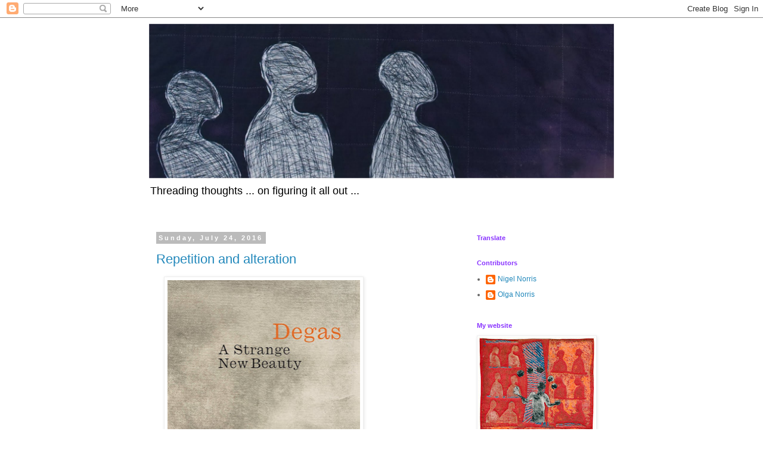

--- FILE ---
content_type: text/html; charset=UTF-8
request_url: https://threadingthoughts.blogspot.com/2016/07/
body_size: 27740
content:
<!DOCTYPE html>
<html class='v2' dir='ltr' lang='en-GB'>
<head>
<link href='https://www.blogger.com/static/v1/widgets/335934321-css_bundle_v2.css' rel='stylesheet' type='text/css'/>
<meta content='width=1100' name='viewport'/>
<meta content='text/html; charset=UTF-8' http-equiv='Content-Type'/>
<meta content='blogger' name='generator'/>
<link href='https://threadingthoughts.blogspot.com/favicon.ico' rel='icon' type='image/x-icon'/>
<link href='http://threadingthoughts.blogspot.com/2016/07/' rel='canonical'/>
<link rel="alternate" type="application/atom+xml" title="Threading thoughts  - Atom" href="https://threadingthoughts.blogspot.com/feeds/posts/default" />
<link rel="alternate" type="application/rss+xml" title="Threading thoughts  - RSS" href="https://threadingthoughts.blogspot.com/feeds/posts/default?alt=rss" />
<link rel="service.post" type="application/atom+xml" title="Threading thoughts  - Atom" href="https://www.blogger.com/feeds/17175275/posts/default" />
<!--Can't find substitution for tag [blog.ieCssRetrofitLinks]-->
<meta content='http://threadingthoughts.blogspot.com/2016/07/' property='og:url'/>
<meta content='Threading thoughts ' property='og:title'/>
<meta content='Threading thoughts ... on figuring it all out ...' property='og:description'/>
<title>Threading thoughts : July 2016</title>
<style id='page-skin-1' type='text/css'><!--
/*
-----------------------------------------------
Blogger Template Style
Name:     Simple
Designer: Blogger
URL:      www.blogger.com
----------------------------------------------- */
/* Content
----------------------------------------------- */
body {
font: normal normal 12px Verdana, Geneva, sans-serif;
color: #666666;
background: #ffffff none repeat scroll top left;
padding: 0 0 0 0;
}
html body .region-inner {
min-width: 0;
max-width: 100%;
width: auto;
}
h2 {
font-size: 22px;
}
a:link {
text-decoration:none;
color: #2288bb;
}
a:visited {
text-decoration:none;
color: #bb2188;
}
a:hover {
text-decoration:underline;
color: #33aaff;
}
.body-fauxcolumn-outer .fauxcolumn-inner {
background: transparent none repeat scroll top left;
_background-image: none;
}
.body-fauxcolumn-outer .cap-top {
position: absolute;
z-index: 1;
height: 400px;
width: 100%;
}
.body-fauxcolumn-outer .cap-top .cap-left {
width: 100%;
background: transparent none repeat-x scroll top left;
_background-image: none;
}
.content-outer {
-moz-box-shadow: 0 0 0 rgba(0, 0, 0, .15);
-webkit-box-shadow: 0 0 0 rgba(0, 0, 0, .15);
-goog-ms-box-shadow: 0 0 0 #333333;
box-shadow: 0 0 0 rgba(0, 0, 0, .15);
margin-bottom: 1px;
}
.content-inner {
padding: 10px 40px;
}
.content-inner {
background-color: #ffffff;
}
/* Header
----------------------------------------------- */
.header-outer {
background: transparent none repeat-x scroll 0 -400px;
_background-image: none;
}
.Header h1 {
font: normal bold 50px 'Courier New', Courier, FreeMono, monospace;
color: #666666;
text-shadow: 0 0 0 rgba(0, 0, 0, .2);
}
.Header h1 a {
color: #666666;
}
.Header .description {
font-size: 18px;
color: #000000;
}
.header-inner .Header .titlewrapper {
padding: 22px 0;
}
.header-inner .Header .descriptionwrapper {
padding: 0 0;
}
/* Tabs
----------------------------------------------- */
.tabs-inner .section:first-child {
border-top: 0 solid #dddddd;
}
.tabs-inner .section:first-child ul {
margin-top: -1px;
border-top: 1px solid #dddddd;
border-left: 1px solid #dddddd;
border-right: 1px solid #dddddd;
}
.tabs-inner .widget ul {
background: transparent none repeat-x scroll 0 -800px;
_background-image: none;
border-bottom: 1px solid #dddddd;
margin-top: 0;
margin-left: -30px;
margin-right: -30px;
}
.tabs-inner .widget li a {
display: inline-block;
padding: .6em 1em;
font: normal normal 12px Verdana, Geneva, sans-serif;
color: #000000;
border-left: 1px solid #ffffff;
border-right: 1px solid #dddddd;
}
.tabs-inner .widget li:first-child a {
border-left: none;
}
.tabs-inner .widget li.selected a, .tabs-inner .widget li a:hover {
color: #000000;
background-color: #eeeeee;
text-decoration: none;
}
/* Columns
----------------------------------------------- */
.main-outer {
border-top: 0 solid transparent;
}
.fauxcolumn-left-outer .fauxcolumn-inner {
border-right: 1px solid transparent;
}
.fauxcolumn-right-outer .fauxcolumn-inner {
border-left: 1px solid transparent;
}
/* Headings
----------------------------------------------- */
div.widget > h2,
div.widget h2.title {
margin: 0 0 1em 0;
font: normal bold 11px Verdana, Geneva, sans-serif;
color: #8832ff;
}
/* Widgets
----------------------------------------------- */
.widget .zippy {
color: #999999;
text-shadow: 2px 2px 1px rgba(0, 0, 0, .1);
}
.widget .popular-posts ul {
list-style: none;
}
/* Posts
----------------------------------------------- */
h2.date-header {
font: normal bold 11px Arial, Tahoma, Helvetica, FreeSans, sans-serif;
}
.date-header span {
background-color: #bbbbbb;
color: #ffffff;
padding: 0.4em;
letter-spacing: 3px;
margin: inherit;
}
.main-inner {
padding-top: 35px;
padding-bottom: 65px;
}
.main-inner .column-center-inner {
padding: 0 0;
}
.main-inner .column-center-inner .section {
margin: 0 1em;
}
.post {
margin: 0 0 45px 0;
}
h3.post-title, .comments h4 {
font: normal normal 22px Verdana, Geneva, sans-serif;
margin: .75em 0 0;
}
.post-body {
font-size: 110%;
line-height: 1.4;
position: relative;
}
.post-body img, .post-body .tr-caption-container, .Profile img, .Image img,
.BlogList .item-thumbnail img {
padding: 2px;
background: #ffffff;
border: 1px solid #eeeeee;
-moz-box-shadow: 1px 1px 5px rgba(0, 0, 0, .1);
-webkit-box-shadow: 1px 1px 5px rgba(0, 0, 0, .1);
box-shadow: 1px 1px 5px rgba(0, 0, 0, .1);
}
.post-body img, .post-body .tr-caption-container {
padding: 5px;
}
.post-body .tr-caption-container {
color: #666666;
}
.post-body .tr-caption-container img {
padding: 0;
background: transparent;
border: none;
-moz-box-shadow: 0 0 0 rgba(0, 0, 0, .1);
-webkit-box-shadow: 0 0 0 rgba(0, 0, 0, .1);
box-shadow: 0 0 0 rgba(0, 0, 0, .1);
}
.post-header {
margin: 0 0 1.5em;
line-height: 1.6;
font-size: 90%;
}
.post-footer {
margin: 20px -2px 0;
padding: 5px 10px;
color: #666666;
background-color: #eeeeee;
border-bottom: 1px solid #eeeeee;
line-height: 1.6;
font-size: 90%;
}
#comments .comment-author {
padding-top: 1.5em;
border-top: 1px solid transparent;
background-position: 0 1.5em;
}
#comments .comment-author:first-child {
padding-top: 0;
border-top: none;
}
.avatar-image-container {
margin: .2em 0 0;
}
#comments .avatar-image-container img {
border: 1px solid #eeeeee;
}
/* Comments
----------------------------------------------- */
.comments .comments-content .icon.blog-author {
background-repeat: no-repeat;
background-image: url([data-uri]);
}
.comments .comments-content .loadmore a {
border-top: 1px solid #999999;
border-bottom: 1px solid #999999;
}
.comments .comment-thread.inline-thread {
background-color: #eeeeee;
}
.comments .continue {
border-top: 2px solid #999999;
}
/* Accents
---------------------------------------------- */
.section-columns td.columns-cell {
border-left: 1px solid transparent;
}
.blog-pager {
background: transparent url(//www.blogblog.com/1kt/simple/paging_dot.png) repeat-x scroll top center;
}
.blog-pager-older-link, .home-link,
.blog-pager-newer-link {
background-color: #ffffff;
padding: 5px;
}
.footer-outer {
border-top: 1px dashed #bbbbbb;
}
/* Mobile
----------------------------------------------- */
body.mobile  {
background-size: auto;
}
.mobile .body-fauxcolumn-outer {
background: transparent none repeat scroll top left;
}
.mobile .body-fauxcolumn-outer .cap-top {
background-size: 100% auto;
}
.mobile .content-outer {
-webkit-box-shadow: 0 0 3px rgba(0, 0, 0, .15);
box-shadow: 0 0 3px rgba(0, 0, 0, .15);
}
.mobile .tabs-inner .widget ul {
margin-left: 0;
margin-right: 0;
}
.mobile .post {
margin: 0;
}
.mobile .main-inner .column-center-inner .section {
margin: 0;
}
.mobile .date-header span {
padding: 0.1em 10px;
margin: 0 -10px;
}
.mobile h3.post-title {
margin: 0;
}
.mobile .blog-pager {
background: transparent none no-repeat scroll top center;
}
.mobile .footer-outer {
border-top: none;
}
.mobile .main-inner, .mobile .footer-inner {
background-color: #ffffff;
}
.mobile-index-contents {
color: #666666;
}
.mobile-link-button {
background-color: #2288bb;
}
.mobile-link-button a:link, .mobile-link-button a:visited {
color: #ffffff;
}
.mobile .tabs-inner .section:first-child {
border-top: none;
}
.mobile .tabs-inner .PageList .widget-content {
background-color: #eeeeee;
color: #000000;
border-top: 1px solid #dddddd;
border-bottom: 1px solid #dddddd;
}
.mobile .tabs-inner .PageList .widget-content .pagelist-arrow {
border-left: 1px solid #dddddd;
}

--></style>
<style id='template-skin-1' type='text/css'><!--
body {
min-width: 860px;
}
.content-outer, .content-fauxcolumn-outer, .region-inner {
min-width: 860px;
max-width: 860px;
_width: 860px;
}
.main-inner .columns {
padding-left: 0px;
padding-right: 260px;
}
.main-inner .fauxcolumn-center-outer {
left: 0px;
right: 260px;
/* IE6 does not respect left and right together */
_width: expression(this.parentNode.offsetWidth -
parseInt("0px") -
parseInt("260px") + 'px');
}
.main-inner .fauxcolumn-left-outer {
width: 0px;
}
.main-inner .fauxcolumn-right-outer {
width: 260px;
}
.main-inner .column-left-outer {
width: 0px;
right: 100%;
margin-left: -0px;
}
.main-inner .column-right-outer {
width: 260px;
margin-right: -260px;
}
#layout {
min-width: 0;
}
#layout .content-outer {
min-width: 0;
width: 800px;
}
#layout .region-inner {
min-width: 0;
width: auto;
}
body#layout div.add_widget {
padding: 8px;
}
body#layout div.add_widget a {
margin-left: 32px;
}
--></style>
<link href='https://www.blogger.com/dyn-css/authorization.css?targetBlogID=17175275&amp;zx=1e04c3f8-4817-4cb4-ad80-b7c661249fba' media='none' onload='if(media!=&#39;all&#39;)media=&#39;all&#39;' rel='stylesheet'/><noscript><link href='https://www.blogger.com/dyn-css/authorization.css?targetBlogID=17175275&amp;zx=1e04c3f8-4817-4cb4-ad80-b7c661249fba' rel='stylesheet'/></noscript>
<meta name='google-adsense-platform-account' content='ca-host-pub-1556223355139109'/>
<meta name='google-adsense-platform-domain' content='blogspot.com'/>

</head>
<body class='loading variant-simplysimple'>
<div class='navbar section' id='navbar' name='Navbar'><div class='widget Navbar' data-version='1' id='Navbar1'><script type="text/javascript">
    function setAttributeOnload(object, attribute, val) {
      if(window.addEventListener) {
        window.addEventListener('load',
          function(){ object[attribute] = val; }, false);
      } else {
        window.attachEvent('onload', function(){ object[attribute] = val; });
      }
    }
  </script>
<div id="navbar-iframe-container"></div>
<script type="text/javascript" src="https://apis.google.com/js/platform.js"></script>
<script type="text/javascript">
      gapi.load("gapi.iframes:gapi.iframes.style.bubble", function() {
        if (gapi.iframes && gapi.iframes.getContext) {
          gapi.iframes.getContext().openChild({
              url: 'https://www.blogger.com/navbar/17175275?origin\x3dhttps://threadingthoughts.blogspot.com',
              where: document.getElementById("navbar-iframe-container"),
              id: "navbar-iframe"
          });
        }
      });
    </script><script type="text/javascript">
(function() {
var script = document.createElement('script');
script.type = 'text/javascript';
script.src = '//pagead2.googlesyndication.com/pagead/js/google_top_exp.js';
var head = document.getElementsByTagName('head')[0];
if (head) {
head.appendChild(script);
}})();
</script>
</div></div>
<div class='body-fauxcolumns'>
<div class='fauxcolumn-outer body-fauxcolumn-outer'>
<div class='cap-top'>
<div class='cap-left'></div>
<div class='cap-right'></div>
</div>
<div class='fauxborder-left'>
<div class='fauxborder-right'></div>
<div class='fauxcolumn-inner'>
</div>
</div>
<div class='cap-bottom'>
<div class='cap-left'></div>
<div class='cap-right'></div>
</div>
</div>
</div>
<div class='content'>
<div class='content-fauxcolumns'>
<div class='fauxcolumn-outer content-fauxcolumn-outer'>
<div class='cap-top'>
<div class='cap-left'></div>
<div class='cap-right'></div>
</div>
<div class='fauxborder-left'>
<div class='fauxborder-right'></div>
<div class='fauxcolumn-inner'>
</div>
</div>
<div class='cap-bottom'>
<div class='cap-left'></div>
<div class='cap-right'></div>
</div>
</div>
</div>
<div class='content-outer'>
<div class='content-cap-top cap-top'>
<div class='cap-left'></div>
<div class='cap-right'></div>
</div>
<div class='fauxborder-left content-fauxborder-left'>
<div class='fauxborder-right content-fauxborder-right'></div>
<div class='content-inner'>
<header>
<div class='header-outer'>
<div class='header-cap-top cap-top'>
<div class='cap-left'></div>
<div class='cap-right'></div>
</div>
<div class='fauxborder-left header-fauxborder-left'>
<div class='fauxborder-right header-fauxborder-right'></div>
<div class='region-inner header-inner'>
<div class='header section' id='header' name='Header'><div class='widget Header' data-version='1' id='Header1'>
<div id='header-inner'>
<a href='https://threadingthoughts.blogspot.com/' style='display: block'>
<img alt='Threading thoughts ' height='259px; ' id='Header1_headerimg' src='https://blogger.googleusercontent.com/img/b/R29vZ2xl/AVvXsEgpHyQpyRnzupsGPpT0rxgWRCVFf-oMpTY0ZZZa3GWKzJCvU53u6-Sp0Ssl4vh88xl8N9rCb5y8S_fD6Lpbsj4eQynyBsD5gSvladt8wqhOyynNiqoAax8uu6Xb3sk_xNhkMREAUg/s1600-r/Image2.jpg' style='display: block' width='780px; '/>
</a>
<div class='descriptionwrapper'>
<p class='description'><span>Threading thoughts ... on figuring it all out ...</span></p>
</div>
</div>
</div></div>
</div>
</div>
<div class='header-cap-bottom cap-bottom'>
<div class='cap-left'></div>
<div class='cap-right'></div>
</div>
</div>
</header>
<div class='tabs-outer'>
<div class='tabs-cap-top cap-top'>
<div class='cap-left'></div>
<div class='cap-right'></div>
</div>
<div class='fauxborder-left tabs-fauxborder-left'>
<div class='fauxborder-right tabs-fauxborder-right'></div>
<div class='region-inner tabs-inner'>
<div class='tabs no-items section' id='crosscol' name='Cross-column'></div>
<div class='tabs no-items section' id='crosscol-overflow' name='Cross-Column 2'></div>
</div>
</div>
<div class='tabs-cap-bottom cap-bottom'>
<div class='cap-left'></div>
<div class='cap-right'></div>
</div>
</div>
<div class='main-outer'>
<div class='main-cap-top cap-top'>
<div class='cap-left'></div>
<div class='cap-right'></div>
</div>
<div class='fauxborder-left main-fauxborder-left'>
<div class='fauxborder-right main-fauxborder-right'></div>
<div class='region-inner main-inner'>
<div class='columns fauxcolumns'>
<div class='fauxcolumn-outer fauxcolumn-center-outer'>
<div class='cap-top'>
<div class='cap-left'></div>
<div class='cap-right'></div>
</div>
<div class='fauxborder-left'>
<div class='fauxborder-right'></div>
<div class='fauxcolumn-inner'>
</div>
</div>
<div class='cap-bottom'>
<div class='cap-left'></div>
<div class='cap-right'></div>
</div>
</div>
<div class='fauxcolumn-outer fauxcolumn-left-outer'>
<div class='cap-top'>
<div class='cap-left'></div>
<div class='cap-right'></div>
</div>
<div class='fauxborder-left'>
<div class='fauxborder-right'></div>
<div class='fauxcolumn-inner'>
</div>
</div>
<div class='cap-bottom'>
<div class='cap-left'></div>
<div class='cap-right'></div>
</div>
</div>
<div class='fauxcolumn-outer fauxcolumn-right-outer'>
<div class='cap-top'>
<div class='cap-left'></div>
<div class='cap-right'></div>
</div>
<div class='fauxborder-left'>
<div class='fauxborder-right'></div>
<div class='fauxcolumn-inner'>
</div>
</div>
<div class='cap-bottom'>
<div class='cap-left'></div>
<div class='cap-right'></div>
</div>
</div>
<!-- corrects IE6 width calculation -->
<div class='columns-inner'>
<div class='column-center-outer'>
<div class='column-center-inner'>
<div class='main section' id='main' name='Main'><div class='widget Blog' data-version='1' id='Blog1'>
<div class='blog-posts hfeed'>

          <div class="date-outer">
        
<h2 class='date-header'><span>Sunday, July 24, 2016</span></h2>

          <div class="date-posts">
        
<div class='post-outer'>
<div class='post hentry uncustomized-post-template' itemprop='blogPost' itemscope='itemscope' itemtype='http://schema.org/BlogPosting'>
<meta content='https://blogger.googleusercontent.com/img/b/R29vZ2xl/AVvXsEg4Aa4aO5qoNMynTb_ImCirWvf6jFZuxp3oKfziQObm9xh28tEQSIHiD2O3nOY3scgB93Deq1K4Jb9n9nl34ZL2WyOt8YzZFBO9zk47rBpVino3lUQ4WEQ8fOkBx6EaBtc9efN9/s400/71qfNW2NDdL.jpg' itemprop='image_url'/>
<meta content='17175275' itemprop='blogId'/>
<meta content='3597580653938531998' itemprop='postId'/>
<a name='3597580653938531998'></a>
<h3 class='post-title entry-title' itemprop='name'>
<a href='https://threadingthoughts.blogspot.com/2016/07/repetition-and-alteration.html'>Repetition and alteration</a>
</h3>
<div class='post-header'>
<div class='post-header-line-1'></div>
</div>
<div class='post-body entry-content' id='post-body-3597580653938531998' itemprop='description articleBody'>
<div class="separator" style="clear: both; text-align: left;">
<a href="https://blogger.googleusercontent.com/img/b/R29vZ2xl/AVvXsEg4Aa4aO5qoNMynTb_ImCirWvf6jFZuxp3oKfziQObm9xh28tEQSIHiD2O3nOY3scgB93Deq1K4Jb9n9nl34ZL2WyOt8YzZFBO9zk47rBpVino3lUQ4WEQ8fOkBx6EaBtc9efN9/s1600/71qfNW2NDdL.jpg" imageanchor="1" style="margin-left: 1em; margin-right: 1em;"><img border="0" height="400" src="https://blogger.googleusercontent.com/img/b/R29vZ2xl/AVvXsEg4Aa4aO5qoNMynTb_ImCirWvf6jFZuxp3oKfziQObm9xh28tEQSIHiD2O3nOY3scgB93Deq1K4Jb9n9nl34ZL2WyOt8YzZFBO9zk47rBpVino3lUQ4WEQ8fOkBx6EaBtc9efN9/s400/71qfNW2NDdL.jpg" width="323" /></a></div>
<span style="font-family: &quot;verdana&quot; , sans-serif;">Just as the exhibition <a href="http://www.moma.org/calendar/exhibitions/1613">Degas: A Strange New Beauty at MOMA New York</a> finishes, I, miles away in the UK,&nbsp;have completed my reading of the catalogue - which is a fascinating examination of Degas' use of monotypes.&nbsp; Use and reuse, sometimes leaving them in their original state</span><br />
<div class="separator" style="clear: both; text-align: left;">
<a href="https://blogger.googleusercontent.com/img/b/R29vZ2xl/AVvXsEjl3xQhaIT9-TzxIHMnoW1SoDHD7omDBdQdMD-0twlO5Zs-jk33V3fe2wyMDa2SJDW72T87J_64Oa4K-RaQmqFVlR00uYgYBpL2pcUr9bHKNUDAeGTZSNHmcULhbtp0cj_tX5Wz/s1600/Cfx4Si3W4AEkNhw.jpg" imageanchor="1" style="margin-left: 1em; margin-right: 1em;"><img border="0" height="342" src="https://blogger.googleusercontent.com/img/b/R29vZ2xl/AVvXsEjl3xQhaIT9-TzxIHMnoW1SoDHD7omDBdQdMD-0twlO5Zs-jk33V3fe2wyMDa2SJDW72T87J_64Oa4K-RaQmqFVlR00uYgYBpL2pcUr9bHKNUDAeGTZSNHmcULhbtp0cj_tX5Wz/s400/Cfx4Si3W4AEkNhw.jpg" width="400" /></a></div>
<div class="separator" style="clear: both; text-align: left;">
<a href="https://blogger.googleusercontent.com/img/b/R29vZ2xl/AVvXsEic-znsuJS3wzMXK5V-DIDLGBCdh6xzu0uBeW_G3ukGdKsZjWrSR8VjUsBTJKeZdF3Z86530VyrqAKH6Tp6lK583FivvGMgjVABDImV_JR7Ke3XI_wJnuAX5-1Rizov15WOXtHs/s1600/degas+bath.png" imageanchor="1" style="margin-left: 1em; margin-right: 1em;"><img border="0" height="191" src="https://blogger.googleusercontent.com/img/b/R29vZ2xl/AVvXsEic-znsuJS3wzMXK5V-DIDLGBCdh6xzu0uBeW_G3ukGdKsZjWrSR8VjUsBTJKeZdF3Z86530VyrqAKH6Tp6lK583FivvGMgjVABDImV_JR7Ke3XI_wJnuAX5-1Rizov15WOXtHs/s400/degas+bath.png" width="400" /></a></div>
<span style="font-family: &quot;verdana&quot;;">and often printing again as a literal base for work with pastels.</span><br />
<div class="separator" style="clear: both; text-align: left;">
<a href="https://blogger.googleusercontent.com/img/b/R29vZ2xl/AVvXsEhYJQitcqPPWp8r-zE4TUDxlXPMka-tqq7qAgZJUqZc8lzJRkBcYhiq2KORK1YgHBha_AUAJgeFSBjzMLSHsml0C19EYUGeE1FephE26tJuNOdVw5Tcv8xKtSgX8PZOU4PNhIxD/s1600/balletscene.jpg" imageanchor="1" style="margin-left: 1em; margin-right: 1em;"><img border="0" height="202" src="https://blogger.googleusercontent.com/img/b/R29vZ2xl/AVvXsEhYJQitcqPPWp8r-zE4TUDxlXPMka-tqq7qAgZJUqZc8lzJRkBcYhiq2KORK1YgHBha_AUAJgeFSBjzMLSHsml0C19EYUGeE1FephE26tJuNOdVw5Tcv8xKtSgX8PZOU4PNhIxD/s400/balletscene.jpg" width="400" /></a></div>
<span style="font-family: &quot;verdana&quot;;">And what I found intriguing on top of the general interest in his thinking through process was his development in the direction of semi-abstract landscape.</span><br />
<div class="separator" style="clear: both; text-align: left;">
<a href="https://blogger.googleusercontent.com/img/b/R29vZ2xl/AVvXsEgAv7laMyOBJaMXK_x36s1YrqXuzeEPfKddMPtB7Aa6fxfDyjEovcG4Qpef2Kytm2OTFuMMuB-j3SrkI3cfXI9OM4oxPZVC1aCDU6SNG020Ncv3rDIiRh2yYO_wXpQUPMEYEf6Y/s1600/%2527Wheat_Field_and_Green_Hill%2527_by_Edgar_Degas%252C_Norton_Simon_Museum.jpg" imageanchor="1" style="margin-left: 1em; margin-right: 1em;"><img border="0" height="278" src="https://blogger.googleusercontent.com/img/b/R29vZ2xl/AVvXsEgAv7laMyOBJaMXK_x36s1YrqXuzeEPfKddMPtB7Aa6fxfDyjEovcG4Qpef2Kytm2OTFuMMuB-j3SrkI3cfXI9OM4oxPZVC1aCDU6SNG020Ncv3rDIiRh2yYO_wXpQUPMEYEf6Y/s400/%2527Wheat_Field_and_Green_Hill%2527_by_Edgar_Degas%252C_Norton_Simon_Museum.jpg" width="400" /></a></div>
<div class="separator" style="clear: both; text-align: left;">
<a href="https://blogger.googleusercontent.com/img/b/R29vZ2xl/AVvXsEio1mWSAV3nHB3AjkjVZsLxwk5tDDfuifte-HoClE3Rq2hh_uG3Flj24HoDxSKKRPokP0ImkbrE8Agg9hXXz5MnQ3NW1fLrnxEMxCP4bCtf8IpShYK5CRWcNQjZDw3RFnj-qhek/s1600/BN-JP947_NYDEGA_P_20150729152622.jpg" imageanchor="1" style="margin-left: 1em; margin-right: 1em;"><img border="0" height="266" src="https://blogger.googleusercontent.com/img/b/R29vZ2xl/AVvXsEio1mWSAV3nHB3AjkjVZsLxwk5tDDfuifte-HoClE3Rq2hh_uG3Flj24HoDxSKKRPokP0ImkbrE8Agg9hXXz5MnQ3NW1fLrnxEMxCP4bCtf8IpShYK5CRWcNQjZDw3RFnj-qhek/s400/BN-JP947_NYDEGA_P_20150729152622.jpg" width="400" /></a></div>
<span style="font-family: &quot;verdana&quot;;">As well as the excellent essays in the beautiful catalogue, there is <a href="https://moma.org/explore/inside_out/2016/05/27/lasting-impressions-the-monotype-medium-from-edgar-degas-to-elizabeth-peyton">this article online.</a></span>
<div style='clear: both;'></div>
</div>
<div class='post-footer'>
<div class='post-footer-line post-footer-line-1'>
<span class='post-author vcard'>
Posted by
<span class='fn' itemprop='author' itemscope='itemscope' itemtype='http://schema.org/Person'>
<meta content='https://www.blogger.com/profile/10554469124546960971' itemprop='url'/>
<a class='g-profile' href='https://www.blogger.com/profile/10554469124546960971' rel='author' title='author profile'>
<span itemprop='name'>Olga Norris</span>
</a>
</span>
</span>
<span class='post-timestamp'>
at
<meta content='http://threadingthoughts.blogspot.com/2016/07/repetition-and-alteration.html' itemprop='url'/>
<a class='timestamp-link' href='https://threadingthoughts.blogspot.com/2016/07/repetition-and-alteration.html' rel='bookmark' title='permanent link'><abbr class='published' itemprop='datePublished' title='2016-07-24T16:32:00+01:00'>4:32 pm</abbr></a>
</span>
<span class='post-comment-link'>
<a class='comment-link' href='https://threadingthoughts.blogspot.com/2016/07/repetition-and-alteration.html#comment-form' onclick=''>
3 comments:
  </a>
</span>
<span class='post-icons'>
<span class='item-control blog-admin pid-304321698'>
<a href='https://www.blogger.com/post-edit.g?blogID=17175275&postID=3597580653938531998&from=pencil' title='Edit Post'>
<img alt='' class='icon-action' height='18' src='https://resources.blogblog.com/img/icon18_edit_allbkg.gif' width='18'/>
</a>
</span>
</span>
<div class='post-share-buttons goog-inline-block'>
</div>
</div>
<div class='post-footer-line post-footer-line-2'>
<span class='post-labels'>
Labels:
<a href='https://threadingthoughts.blogspot.com/search/label/Artist' rel='tag'>Artist</a>,
<a href='https://threadingthoughts.blogspot.com/search/label/Printmaking' rel='tag'>Printmaking</a>,
<a href='https://threadingthoughts.blogspot.com/search/label/Reading' rel='tag'>Reading</a>
</span>
</div>
<div class='post-footer-line post-footer-line-3'>
<span class='post-location'>
</span>
</div>
</div>
</div>
</div>

          </div></div>
        

          <div class="date-outer">
        
<h2 class='date-header'><span>Wednesday, July 20, 2016</span></h2>

          <div class="date-posts">
        
<div class='post-outer'>
<div class='post hentry uncustomized-post-template' itemprop='blogPost' itemscope='itemscope' itemtype='http://schema.org/BlogPosting'>
<meta content='https://blogger.googleusercontent.com/img/b/R29vZ2xl/AVvXsEgEjDuMxAkT5WjCWvSyZmReZd4Ho_u7J8xuNVVkEkx4EkSCaNWb61I2aloxlQo0zSI76r7Ah9Se6rOrnYfGi4k3hOGgYsLdwtJM7f1KIUR7GaFJTHUL9UdBqXLTMdbkohGLYTw8/s400/Dscn7027.jpg' itemprop='image_url'/>
<meta content='17175275' itemprop='blogId'/>
<meta content='1136838293634672033' itemprop='postId'/>
<a name='1136838293634672033'></a>
<h3 class='post-title entry-title' itemprop='name'>
<a href='https://threadingthoughts.blogspot.com/2016/07/hot-work.html'>Hot work</a>
</h3>
<div class='post-header'>
<div class='post-header-line-1'></div>
</div>
<div class='post-body entry-content' id='post-body-1136838293634672033' itemprop='description articleBody'>
<span style="font-family: Verdana, sans-serif;">The hot days - not a heat-wave until we have had five days of heat in a row - have helped to dry the proofs I printed on Monday.</span><br />
<div class="separator" style="clear: both; text-align: left;">
<a href="https://blogger.googleusercontent.com/img/b/R29vZ2xl/AVvXsEgEjDuMxAkT5WjCWvSyZmReZd4Ho_u7J8xuNVVkEkx4EkSCaNWb61I2aloxlQo0zSI76r7Ah9Se6rOrnYfGi4k3hOGgYsLdwtJM7f1KIUR7GaFJTHUL9UdBqXLTMdbkohGLYTw8/s1600/Dscn7027.jpg" imageanchor="1" style="margin-left: 1em; margin-right: 1em;"><img border="0" height="298" src="https://blogger.googleusercontent.com/img/b/R29vZ2xl/AVvXsEgEjDuMxAkT5WjCWvSyZmReZd4Ho_u7J8xuNVVkEkx4EkSCaNWb61I2aloxlQo0zSI76r7Ah9Se6rOrnYfGi4k3hOGgYsLdwtJM7f1KIUR7GaFJTHUL9UdBqXLTMdbkohGLYTw8/s400/Dscn7027.jpg" width="400" /></a></div>
<span style="font-family: Verdana;">We really appreciated the lovely sharp frozen yoghurt I made with a bowl of redcurrants generously given by a neighbour.&nbsp; Today is overcast, and looks like the unpredictability is back - life as adventure!</span>
<div style='clear: both;'></div>
</div>
<div class='post-footer'>
<div class='post-footer-line post-footer-line-1'>
<span class='post-author vcard'>
Posted by
<span class='fn' itemprop='author' itemscope='itemscope' itemtype='http://schema.org/Person'>
<meta content='https://www.blogger.com/profile/10554469124546960971' itemprop='url'/>
<a class='g-profile' href='https://www.blogger.com/profile/10554469124546960971' rel='author' title='author profile'>
<span itemprop='name'>Olga Norris</span>
</a>
</span>
</span>
<span class='post-timestamp'>
at
<meta content='http://threadingthoughts.blogspot.com/2016/07/hot-work.html' itemprop='url'/>
<a class='timestamp-link' href='https://threadingthoughts.blogspot.com/2016/07/hot-work.html' rel='bookmark' title='permanent link'><abbr class='published' itemprop='datePublished' title='2016-07-20T10:31:00+01:00'>10:31 am</abbr></a>
</span>
<span class='post-comment-link'>
<a class='comment-link' href='https://threadingthoughts.blogspot.com/2016/07/hot-work.html#comment-form' onclick=''>
No comments:
  </a>
</span>
<span class='post-icons'>
<span class='item-control blog-admin pid-304321698'>
<a href='https://www.blogger.com/post-edit.g?blogID=17175275&postID=1136838293634672033&from=pencil' title='Edit Post'>
<img alt='' class='icon-action' height='18' src='https://resources.blogblog.com/img/icon18_edit_allbkg.gif' width='18'/>
</a>
</span>
</span>
<div class='post-share-buttons goog-inline-block'>
</div>
</div>
<div class='post-footer-line post-footer-line-2'>
<span class='post-labels'>
Labels:
<a href='https://threadingthoughts.blogspot.com/search/label/Day%20to%20day' rel='tag'>Day to day</a>,
<a href='https://threadingthoughts.blogspot.com/search/label/Printmaking' rel='tag'>Printmaking</a>,
<a href='https://threadingthoughts.blogspot.com/search/label/Work' rel='tag'>Work</a>
</span>
</div>
<div class='post-footer-line post-footer-line-3'>
<span class='post-location'>
</span>
</div>
</div>
</div>
</div>

          </div></div>
        

          <div class="date-outer">
        
<h2 class='date-header'><span>Monday, July 18, 2016</span></h2>

          <div class="date-posts">
        
<div class='post-outer'>
<div class='post hentry uncustomized-post-template' itemprop='blogPost' itemscope='itemscope' itemtype='http://schema.org/BlogPosting'>
<meta content='https://blogger.googleusercontent.com/img/b/R29vZ2xl/AVvXsEi0Ovc2VNqVJ4-T9PVXBVNMyZDeJYDL155XuF_nRsytwRsDCYChJj9GCoHEknZFiUPqni7umeA-9KyFzrRVT10s1z5U-QKXvpHNmYFxKDfLS_vLk_cBOaJ4EypHp6NuzBwdPw-y/s400/a2.jpg' itemprop='image_url'/>
<meta content='17175275' itemprop='blogId'/>
<meta content='5885428417346957948' itemprop='postId'/>
<a name='5885428417346957948'></a>
<h3 class='post-title entry-title' itemprop='name'>
<a href='https://threadingthoughts.blogspot.com/2016/07/moving-on-from-pipers-finally.html'>Moving on from the Pipers - finally</a>
</h3>
<div class='post-header'>
<div class='post-header-line-1'></div>
</div>
<div class='post-body entry-content' id='post-body-5885428417346957948' itemprop='description articleBody'>
<span style="font-family: Verdana, sans-serif;">From time to time I enjoy a really dense biography - my favourite having been <a href="https://www.amazon.co.uk/s/ref=nb_sb_ss_c_2_17?url=search-alias%3Dstripbooks&amp;field-keywords=john+richardson+picasso&amp;sprefix=undefined%2Caps%2C148">John Richardson's three volumes on Picasso</a>, almost work by work.&nbsp; Being immersed for so long in an artist's development, I find helps me to meditate more fruitfully on their point of view.&nbsp; </span><br />
<div class="separator" style="clear: both; text-align: left;">
<a href="https://blogger.googleusercontent.com/img/b/R29vZ2xl/AVvXsEi0Ovc2VNqVJ4-T9PVXBVNMyZDeJYDL155XuF_nRsytwRsDCYChJj9GCoHEknZFiUPqni7umeA-9KyFzrRVT10s1z5U-QKXvpHNmYFxKDfLS_vLk_cBOaJ4EypHp6NuzBwdPw-y/s1600/a2.jpg" imageanchor="1" style="margin-left: 1em; margin-right: 1em;"><img border="0" height="400" src="https://blogger.googleusercontent.com/img/b/R29vZ2xl/AVvXsEi0Ovc2VNqVJ4-T9PVXBVNMyZDeJYDL155XuF_nRsytwRsDCYChJj9GCoHEknZFiUPqni7umeA-9KyFzrRVT10s1z5U-QKXvpHNmYFxKDfLS_vLk_cBOaJ4EypHp6NuzBwdPw-y/s400/a2.jpg" width="305" /></a></div>
<span style="font-family: Verdana;">I have recently been reading <a href="https://www.amazon.co.uk/John-Piper-Myfanwy-Lives-Art/dp/0199567611/ref=sr_1_1?s=books&amp;ie=UTF8&amp;qid=1468836610&amp;sr=1-1&amp;keywords=frances+spalding+john+piper">Frances Spalding's <em>John and Myfanwy Piper: Lives in Art</em></a>, and finally finished it yesterday.&nbsp; I have long been a fan of John Piper's work, but it was <a href="http://margaret-cooter.blogspot.co.uk/2015/04/a-victorian-dream-palace.html">Margaret Cooter who through her blog</a> spurred me actually to read the book, and glad I am.&nbsp; I was particularly pleased that <a href="http://www.pallant.org.uk/about1/press-office/press-releases/2016">an exhibition of John Piper's designs for fabric</a> was on and <a href="http://threadingthoughts.blogspot.co.uk/2016/04/colour-curves-collage-masterful-design.html">I was able to visit it</a> while I was reading the book.</span><br />
<div class="separator" style="clear: both; text-align: left;">
<a href="https://blogger.googleusercontent.com/img/b/R29vZ2xl/AVvXsEgqJzzRnEpCyjE65o1KB-yI1YS-p0YveeQOXFb48cZs9fgtFcNIw7VyuObP6oFHCcpOwok5TANpjJnGhgGbS_-nmGduMbGcEOJz5jTeEq_UtohsIeqOTG2WZenkJ5526_WPmeXU/s1600/26wtpiper1_jpg_gallery.jpg" imageanchor="1" style="margin-left: 1em; margin-right: 1em;"><img border="0" height="260" src="https://blogger.googleusercontent.com/img/b/R29vZ2xl/AVvXsEgqJzzRnEpCyjE65o1KB-yI1YS-p0YveeQOXFb48cZs9fgtFcNIw7VyuObP6oFHCcpOwok5TANpjJnGhgGbS_-nmGduMbGcEOJz5jTeEq_UtohsIeqOTG2WZenkJ5526_WPmeXU/s400/26wtpiper1_jpg_gallery.jpg" width="400" /></a></div>
<span style="font-family: Verdana;"><span style="font-size: x-small;"><em>Dorchester Abbey</em> (</span><a href="http://www.oxfordtimes.co.uk/leisure/history_heritage/9667232.John_Piper_and_the_Church__Dorchester_Abbey/"><span style="font-size: x-small;">image from here</span></a><span style="font-size: x-small;">)</span></span><br />
<span style="font-family: Verdana;">I became properly aware of John Piper's work in the early '70s when I was working in Oxford.&nbsp; Somehow Piper for me summed up what was attractive about England, a country I had hardly experienced, and it has been fascinating to read about just how he was enamoured with the particularly English character of architecture - especially churches.&nbsp; Because of that love of architecture we have not only his paintings and prints, but splendid stained glass, theatre and fabric design.</span><br />
<span style="font-family: Verdana;">Also I was delighted to find out so much about <a href="https://en.wikipedia.org/wiki/Myfanwy_Piper">Myfanwy Piper</a> who wrote librettos, especially for <a href="https://en.wikipedia.org/wiki/Benjamin_Britten">Benjamin Britten</a>: <a href="https://en.wikipedia.org/wiki/The_Turn_of_the_Screw_(opera)"><em>Turn of the Screw</em></a> and <a href="https://en.wikipedia.org/wiki/Owen_Wingrave"><em>Owen Wingrave</em></a> in particular.&nbsp; She was also a critic, and I look forward to seeking out some of her work to read.</span><br />
<span style="font-family: Verdana;">But not just yet.&nbsp; I am ready to move on to my next subject area in my reading pile: printmaking.&nbsp; <a href="https://www.amazon.co.uk/Degas-Strange-Beauty-Jodi-Hauptman/dp/1633450058/ref=sr_1_1?s=books&amp;ie=UTF8&amp;qid=1468839277&amp;sr=1-1&amp;keywords=degas+a+strange+new+beauty">Degas' monoprints</a>, then <a href="https://www.amazon.co.uk/Anselm-Kiefer-Woodcuts-Antonia-Hoerschelmann/dp/3775741011/ref=sr_1_1?s=books&amp;ie=UTF8&amp;qid=1468843835&amp;sr=1-1&amp;keywords=anselm+kiefer+woodcuts">Anselm Kiefer's woodcuts</a> await my attention.&nbsp; And after that Georgia O'Keeffe - but one step at a time.</span>
<div style='clear: both;'></div>
</div>
<div class='post-footer'>
<div class='post-footer-line post-footer-line-1'>
<span class='post-author vcard'>
Posted by
<span class='fn' itemprop='author' itemscope='itemscope' itemtype='http://schema.org/Person'>
<meta content='https://www.blogger.com/profile/10554469124546960971' itemprop='url'/>
<a class='g-profile' href='https://www.blogger.com/profile/10554469124546960971' rel='author' title='author profile'>
<span itemprop='name'>Olga Norris</span>
</a>
</span>
</span>
<span class='post-timestamp'>
at
<meta content='http://threadingthoughts.blogspot.com/2016/07/moving-on-from-pipers-finally.html' itemprop='url'/>
<a class='timestamp-link' href='https://threadingthoughts.blogspot.com/2016/07/moving-on-from-pipers-finally.html' rel='bookmark' title='permanent link'><abbr class='published' itemprop='datePublished' title='2016-07-18T13:13:00+01:00'>1:13 pm</abbr></a>
</span>
<span class='post-comment-link'>
<a class='comment-link' href='https://threadingthoughts.blogspot.com/2016/07/moving-on-from-pipers-finally.html#comment-form' onclick=''>
No comments:
  </a>
</span>
<span class='post-icons'>
<span class='item-control blog-admin pid-304321698'>
<a href='https://www.blogger.com/post-edit.g?blogID=17175275&postID=5885428417346957948&from=pencil' title='Edit Post'>
<img alt='' class='icon-action' height='18' src='https://resources.blogblog.com/img/icon18_edit_allbkg.gif' width='18'/>
</a>
</span>
</span>
<div class='post-share-buttons goog-inline-block'>
</div>
</div>
<div class='post-footer-line post-footer-line-2'>
<span class='post-labels'>
Labels:
<a href='https://threadingthoughts.blogspot.com/search/label/Reading' rel='tag'>Reading</a>
</span>
</div>
<div class='post-footer-line post-footer-line-3'>
<span class='post-location'>
</span>
</div>
</div>
</div>
</div>

          </div></div>
        

          <div class="date-outer">
        
<h2 class='date-header'><span>Friday, July 15, 2016</span></h2>

          <div class="date-posts">
        
<div class='post-outer'>
<div class='post hentry uncustomized-post-template' itemprop='blogPost' itemscope='itemscope' itemtype='http://schema.org/BlogPosting'>
<meta content='https://blogger.googleusercontent.com/img/b/R29vZ2xl/AVvXsEir4Z2oSzstpEiu9GGADg607D02mfbCZrQzZK5KFgV26L3o29Frz1lJJPtCaGxyEXC7Fe_ivwSOieNSaG0aFbDtZCU0SVEU5MVZF4RirekgUBoGWLSfK-5zL0Ww7D1zZKekd8-7/s400/Dscn7025.jpg' itemprop='image_url'/>
<meta content='17175275' itemprop='blogId'/>
<meta content='3234224476629416504' itemprop='postId'/>
<a name='3234224476629416504'></a>
<h3 class='post-title entry-title' itemprop='name'>
<a href='https://threadingthoughts.blogspot.com/2016/07/a-meditation-on-mass-murder.html'>A meditation on mass murder</a>
</h3>
<div class='post-header'>
<div class='post-header-line-1'></div>
</div>
<div class='post-body entry-content' id='post-body-3234224476629416504' itemprop='description articleBody'>
<div class="separator" style="clear: both; text-align: left;">
<a href="https://blogger.googleusercontent.com/img/b/R29vZ2xl/AVvXsEir4Z2oSzstpEiu9GGADg607D02mfbCZrQzZK5KFgV26L3o29Frz1lJJPtCaGxyEXC7Fe_ivwSOieNSaG0aFbDtZCU0SVEU5MVZF4RirekgUBoGWLSfK-5zL0Ww7D1zZKekd8-7/s1600/Dscn7025.jpg" imageanchor="1" style="margin-left: 1em; margin-right: 1em;"><img border="0" height="390" src="https://blogger.googleusercontent.com/img/b/R29vZ2xl/AVvXsEir4Z2oSzstpEiu9GGADg607D02mfbCZrQzZK5KFgV26L3o29Frz1lJJPtCaGxyEXC7Fe_ivwSOieNSaG0aFbDtZCU0SVEU5MVZF4RirekgUBoGWLSfK-5zL0Ww7D1zZKekd8-7/s400/Dscn7025.jpg" width="400" /></a></div>
<span style="font-family: Verdana, sans-serif;">As I finished carving this block I was listening to harrowing tales of those caught up in the mass murder in Nice.&nbsp; This piece of work, in its subsequent manifestations will now bring a pause to me as I remember the incomprehension and fear in those people's voices.</span>
<div style='clear: both;'></div>
</div>
<div class='post-footer'>
<div class='post-footer-line post-footer-line-1'>
<span class='post-author vcard'>
Posted by
<span class='fn' itemprop='author' itemscope='itemscope' itemtype='http://schema.org/Person'>
<meta content='https://www.blogger.com/profile/10554469124546960971' itemprop='url'/>
<a class='g-profile' href='https://www.blogger.com/profile/10554469124546960971' rel='author' title='author profile'>
<span itemprop='name'>Olga Norris</span>
</a>
</span>
</span>
<span class='post-timestamp'>
at
<meta content='http://threadingthoughts.blogspot.com/2016/07/a-meditation-on-mass-murder.html' itemprop='url'/>
<a class='timestamp-link' href='https://threadingthoughts.blogspot.com/2016/07/a-meditation-on-mass-murder.html' rel='bookmark' title='permanent link'><abbr class='published' itemprop='datePublished' title='2016-07-15T14:45:00+01:00'>2:45 pm</abbr></a>
</span>
<span class='post-comment-link'>
<a class='comment-link' href='https://threadingthoughts.blogspot.com/2016/07/a-meditation-on-mass-murder.html#comment-form' onclick=''>
No comments:
  </a>
</span>
<span class='post-icons'>
<span class='item-control blog-admin pid-304321698'>
<a href='https://www.blogger.com/post-edit.g?blogID=17175275&postID=3234224476629416504&from=pencil' title='Edit Post'>
<img alt='' class='icon-action' height='18' src='https://resources.blogblog.com/img/icon18_edit_allbkg.gif' width='18'/>
</a>
</span>
</span>
<div class='post-share-buttons goog-inline-block'>
</div>
</div>
<div class='post-footer-line post-footer-line-2'>
<span class='post-labels'>
Labels:
<a href='https://threadingthoughts.blogspot.com/search/label/Day%20to%20day' rel='tag'>Day to day</a>
</span>
</div>
<div class='post-footer-line post-footer-line-3'>
<span class='post-location'>
</span>
</div>
</div>
</div>
</div>

          </div></div>
        

          <div class="date-outer">
        
<h2 class='date-header'><span>Wednesday, July 13, 2016</span></h2>

          <div class="date-posts">
        
<div class='post-outer'>
<div class='post hentry uncustomized-post-template' itemprop='blogPost' itemscope='itemscope' itemtype='http://schema.org/BlogPosting'>
<meta content='https://blogger.googleusercontent.com/img/b/R29vZ2xl/AVvXsEh8iWstRaSBXBpgH84h-rDS1ZYRzj-p5ddTVNfM0VPomn9a7alxS3F2IHsabCeIhbPeXb1gwwst5NMZ1ZOkx5kzxGSYQks5SJuodbsOQX37qmMAcjgkD-n6L0wd9wGrMCEudtTX/s400/IMG_2261.JPG' itemprop='image_url'/>
<meta content='17175275' itemprop='blogId'/>
<meta content='7939784873788049701' itemprop='postId'/>
<a name='7939784873788049701'></a>
<h3 class='post-title entry-title' itemprop='name'>
<a href='https://threadingthoughts.blogspot.com/2016/07/georgia-on-my-mind.html'>Georgia on my mind</a>
</h3>
<div class='post-header'>
<div class='post-header-line-1'></div>
</div>
<div class='post-body entry-content' id='post-body-7939784873788049701' itemprop='description articleBody'>
<div class="separator" style="clear: both; text-align: left;">
<a href="https://blogger.googleusercontent.com/img/b/R29vZ2xl/AVvXsEh8iWstRaSBXBpgH84h-rDS1ZYRzj-p5ddTVNfM0VPomn9a7alxS3F2IHsabCeIhbPeXb1gwwst5NMZ1ZOkx5kzxGSYQks5SJuodbsOQX37qmMAcjgkD-n6L0wd9wGrMCEudtTX/s1600/IMG_2261.JPG" imageanchor="1" style="margin-left: 1em; margin-right: 1em;"><img border="0" height="300" src="https://blogger.googleusercontent.com/img/b/R29vZ2xl/AVvXsEh8iWstRaSBXBpgH84h-rDS1ZYRzj-p5ddTVNfM0VPomn9a7alxS3F2IHsabCeIhbPeXb1gwwst5NMZ1ZOkx5kzxGSYQks5SJuodbsOQX37qmMAcjgkD-n6L0wd9wGrMCEudtTX/s400/IMG_2261.JPG" width="400" /></a></div>
<span style="font-family: &quot;verdana&quot; , sans-serif;">As soon as I heard that this year there would be a <a href="http://www.tate.org.uk/whats-on/tate-modern/exhibition/georgia-okeeffe">Georgia O'Keeffe exhibition at Tate Modern</a>, I have been in a dilemma.&nbsp; Increasingly crowds make me uneasy, and even angry - not comfortable in myself, and a G. O'K. show is definitely going to be a blockbuster.&nbsp; On the other hand I love her work - and 'twas said that this was not going to look at her work in the usual way.&nbsp; I decided that the draw of the new Switch House building, a boat trip, and the G. O'K. paintings was finally irresistible.</span><br />
<span style="font-family: &quot;verdana&quot;;"></span><br />
<span style="font-family: &quot;verdana&quot;;">I have seen many O'Keeffe paintings, but not so many of the Lake George ones, and was hoping that the unconventional look at her work would mean more of them.&nbsp; Of course the gallery hopes to attract as many visitors as it can, to help with the expenses of providing so much art for free, and so the same old same old carrots were dangled: </span><span style="font-family: &quot;verdana&quot;;"><br />
<strong><span style="color: #38761d;">Her work commands the big bucks</span></strong><br />
<span style="color: #38761d;">O&#8217;Keeffe&#8217;s famous Jimson Weed painting sold at Sotheby&#8217;s for &#163;28 million in 2014.&nbsp;It holds the record for the most expensive painting by a female artist sold at auction.</span>&nbsp;(<a href="http://www.standard.co.uk/goingout/arts/georgia-okeeffe-at-the-tate-modern-why-she-matters-a3289601.html">Quote from this review</a>)</span><br />
<span style="font-family: &quot;verdana&quot; , sans-serif;">And at the same time as saying that the common interpretation of her flower paintings as erotically inspired - a misdirection created by <a href="https://en.wikipedia.org/wiki/Alfred_Stieglitz">Stieglitz</a> her gallerist and husband - is both wrong and not the most important impression to derive from her work -- the exhibition devotes a whole room to the erotic photographs Stieglitz took of O'Keeffe.&nbsp; Of course Stieglitz was a vital part of O'Keeffe's development and exposure, but I was hoping that by now, after so much other work and time to consider the oeuvre as a whole, we could have a really different approach.</span><br />
<span style="font-family: &quot;verdana&quot;;">I must state at this point that I have not yet read the catalogue.&nbsp;&nbsp;On the other hand, I believe that an exhibition of this kind should make its point on its own, without having to rely on folks reading the catalogue.</span><br />
<span style="font-family: &quot;verdana&quot;;"></span><br />
<span style="font-family: &quot;verdana&quot;;">Here are links to a couple of reviews of the exhibition:</span><br />
<span style="font-family: &quot;verdana&quot;;">The Guardian - <a href="https://www.theguardian.com/artanddesign/2016/mar/01/georgia-okeeffe-show-at-tate-modern-to-challenge-outdated-views-of-artist">before</a>, and <a href="https://www.theguardian.com/culture/2016/jul/10/georgia-okeefe-review-tate-modern-retrospective">after&nbsp;,</a> and the </span><span style="font-family: &quot;verdana&quot;;"><a href="http://www.ft.com/cms/s/2/4fe1b58e-429c-11e6-b22f-79eb4891c97d.html">Financial Times</a>,&nbsp;</span><br />
<span style="font-family: &quot;verdana&quot;;">and <a href="http://www.tate.org.uk/context-comment/articles/georgia-okeeffe-artists-views">an article about five artists influenced by O'Keeffe's art</a> in <a href="http://www.tate.org.uk/context-comment/articles/tate-etc-issue-37">Tate etc. magazine</a>.&nbsp;</span><br />
<div class="separator" style="clear: both; text-align: left;">
<a href="https://blogger.googleusercontent.com/img/b/R29vZ2xl/AVvXsEg6LkdrqLkLyVbsc46s1kroPO-BMayPbeaMDDkgSiScvW1hXyVEm3mR1ajmq7eFUB4zjzJXdjUvRwBE_VEabQK-dx5jAuhjGcra38bNxBf65g7bWaxL5N0PS_NYlACmxPdBKffK/s1600/026N09245_4HLWV.jpg" imageanchor="1" style="margin-left: 1em; margin-right: 1em;"><img border="0" height="208" src="https://blogger.googleusercontent.com/img/b/R29vZ2xl/AVvXsEg6LkdrqLkLyVbsc46s1kroPO-BMayPbeaMDDkgSiScvW1hXyVEm3mR1ajmq7eFUB4zjzJXdjUvRwBE_VEabQK-dx5jAuhjGcra38bNxBf65g7bWaxL5N0PS_NYlACmxPdBKffK/s400/026N09245_4HLWV.jpg" width="400" /></a></div>
<span style="font-family: &quot;verdana&quot;;"><span style="font-size: x-small;"><em>White Barn 1</em> (</span><a href="http://www.sothebys.com/en/auctions/ecatalogue/2014/masterworks-mellon-n09245/lot.16.html"><span style="font-size: x-small;">image from here</span></a><span style="font-size: x-small;">)</span></span><br />
<span style="font-family: &quot;verdana&quot;;">But the visit had definite positives for me.&nbsp; There were a few of the Lake George paintings - although not <em>White Barn 1</em>, the full size poster of which has been above our bed for the last 26 years.&nbsp; It was a present from a friend,&nbsp;but I have never seen the actual painting.&nbsp;</span><br />
<div class="separator" style="clear: both; text-align: left;">
<a href="https://blogger.googleusercontent.com/img/b/R29vZ2xl/AVvXsEi6oxudupw7sjCOfYnEb7KcphjmwS_ruWrl_DBC-HkuyksodSiGs8NfCpKJLYBGICZB8d-xkayvNDN9Wj3q0t6TezC4bivXA2-FTu_Vk9H2IAnM45oBRJNQCV5PEbo7b68wKw8w/s1600/page_30_thumb_large.jpg" imageanchor="1" style="margin-left: 1em; margin-right: 1em;"><img border="0" height="400" src="https://blogger.googleusercontent.com/img/b/R29vZ2xl/AVvXsEi6oxudupw7sjCOfYnEb7KcphjmwS_ruWrl_DBC-HkuyksodSiGs8NfCpKJLYBGICZB8d-xkayvNDN9Wj3q0t6TezC4bivXA2-FTu_Vk9H2IAnM45oBRJNQCV5PEbo7b68wKw8w/s400/page_30_thumb_large.jpg" width="292" /></a></div>
<span style="font-family: &quot;verdana&quot;;">One of my favourite paintings&nbsp;is there:&nbsp;<em>Alligator Pear</em> <span style="font-size: x-small;">(</span><a href="https://issuu.com/santafean/docs/okeeffe/30"><span style="font-size: x-small;">image from here</span></a><span style="font-size: x-small;">)</span>.&nbsp; I spent a long time looking at it, and fortunately it did not attract many others.&nbsp; I love the composition, and the treatment of the&nbsp;lower&nbsp;false reflection.&nbsp; Like many of O'Keeffe's paintings for me it repays careful study - I can get lost in the broad landscape of something physically small.</span><br />
<span style="font-family: &quot;verdana&quot;;">The room which made the whole trip really worthwhile for me contained paintings from the series <em>The Black Place</em>.</span><br />
<div class="separator" style="clear: both; text-align: left;">
<a href="https://blogger.googleusercontent.com/img/b/R29vZ2xl/AVvXsEhg44tNzBAUQN1r_V65WlpYzF6-NBjehPPt70a6Ri4mqM14bOzig8wfJUe9h2sQtzWeNLHXdyib4_491cjFCBp1Ub-jBVtKIziNmITrtH4ftriPdjc8S7iWj42FCw5U3sOo7ZPn/s1600/119128.jpg" imageanchor="1" style="margin-left: 1em; margin-right: 1em;"><img border="0" height="333" src="https://blogger.googleusercontent.com/img/b/R29vZ2xl/AVvXsEhg44tNzBAUQN1r_V65WlpYzF6-NBjehPPt70a6Ri4mqM14bOzig8wfJUe9h2sQtzWeNLHXdyib4_491cjFCBp1Ub-jBVtKIziNmITrtH4ftriPdjc8S7iWj42FCw5U3sOo7ZPn/s400/119128.jpg" width="400" /></a></div>
<span style="font-family: &quot;verdana&quot; , sans-serif;"><span style="font-size: x-small;"><em>Black Place&nbsp;I</em> (</span><a href="http://collections.artsmia.org/art/119128/black-place-i-georgia-o-keeffe"><span style="font-size: x-small;">image from here</span></a><span style="font-size: x-small;">)</span></span><br />
<span style="font-family: &quot;verdana&quot; , sans-serif;">My attraction to Georgia O'Keeffe's work began years before I went to the United States in 1981, but it was while living there that I became wholly absorbed by her paintings.&nbsp; Now, decades later, and with my life revolving around&nbsp;my own expressions,&nbsp;interpretations of aspects of life, I look at favourite artists with different questions.&nbsp; I was wowed again by The Black Place paintings.</span><br />
<div class="separator" style="clear: both; text-align: left;">
<a href="https://blogger.googleusercontent.com/img/b/R29vZ2xl/AVvXsEgpiqVlVnXLTKFBfEyQlh-AQxrvTWQ5Nlmu_s6qzBLH0EMiWR6BwpPJoYcpigrYfkVshekD3qvloZ_M8IKgSwUUOOQOKRcz9QrQrzt4GAOowdZERTKCy1oIsZhKi4t5pLgaiTf1/s1600/black-place.jpg" imageanchor="1" style="margin-left: 1em; margin-right: 1em;"><img border="0" height="267" src="https://blogger.googleusercontent.com/img/b/R29vZ2xl/AVvXsEgpiqVlVnXLTKFBfEyQlh-AQxrvTWQ5Nlmu_s6qzBLH0EMiWR6BwpPJoYcpigrYfkVshekD3qvloZ_M8IKgSwUUOOQOKRcz9QrQrzt4GAOowdZERTKCy1oIsZhKi4t5pLgaiTf1/s400/black-place.jpg" width="400" /></a></div>
<span style="font-family: &quot;verdana&quot;;"><span style="font-size: x-small;"><em>Black Place</em> (</span><a href="http://www.georgiaokeeffe.net/black-place.jsp"><span style="font-size: x-small;">image from here</span></a><span style="font-size: x-small;">)</span></span><br />
<div class="separator" style="clear: both; text-align: left;">
<a href="https://blogger.googleusercontent.com/img/b/R29vZ2xl/AVvXsEgLaNsbbTrSlXJyLFZ1dXcYLavl_E1tJ3lMsOI6miK43YtIDoQUwcYqx2a7_GarXd9Oojseuy6Xzd93jal-Pj4cLDrrEUGp8s_5CdD8RgaaOhoHj2c9OGdB5UkbX8J-t04Hv09d/s1600/hb_59_204_1.jpg" imageanchor="1" style="margin-left: 1em; margin-right: 1em;"><img border="0" height="318" src="https://blogger.googleusercontent.com/img/b/R29vZ2xl/AVvXsEgLaNsbbTrSlXJyLFZ1dXcYLavl_E1tJ3lMsOI6miK43YtIDoQUwcYqx2a7_GarXd9Oojseuy6Xzd93jal-Pj4cLDrrEUGp8s_5CdD8RgaaOhoHj2c9OGdB5UkbX8J-t04Hv09d/s400/hb_59_204_1.jpg" width="400" /></a></div>
<span style="font-family: &quot;verdana&quot;;"><span style="font-size: x-small;"><em>Black Place II</em> (</span><a href="http://www.metmuseum.org/toah/works-of-art/59.204.1/"><span style="font-size: x-small;">image from here</span></a><span style="font-size: x-small;">)</span></span><br />
<span style="font-family: &quot;verdana&quot;;">The image below is taken from a <a href="http://www.tate.org.uk/context-comment/articles/my-faraway-nearby">Tate Etc. article&nbsp;My Faraway Nearby</a>, Georgia O'Keeffe in her own words.</span><br />
<div class="separator" style="clear: both; text-align: left;">
<a href="https://blogger.googleusercontent.com/img/b/R29vZ2xl/AVvXsEhR52xZmbdqCgvfSytdimfcQVYkq1hYBum_KWDm0t8Nop4bhlBUZZHyAjpFQ91yAQ6rXxvXNaSHMpf1pgotvlLcCKhYW7fFZDeDwH-x11mSDRqAF8s-8oAawYTBNuR_UzUH2MA0/s1600/georgiaokeeffeblackplacegreen1949-tateetc-12.jpg" imageanchor="1" style="margin-left: 1em; margin-right: 1em;"><img border="0" height="317" src="https://blogger.googleusercontent.com/img/b/R29vZ2xl/AVvXsEhR52xZmbdqCgvfSytdimfcQVYkq1hYBum_KWDm0t8Nop4bhlBUZZHyAjpFQ91yAQ6rXxvXNaSHMpf1pgotvlLcCKhYW7fFZDeDwH-x11mSDRqAF8s-8oAawYTBNuR_UzUH2MA0/s400/georgiaokeeffeblackplacegreen1949-tateetc-12.jpg" width="400" /></a></div>
<span style="font-family: &quot;verdana&quot;; font-size: x-small;"><em>Black Place Green</em></span><br />
<span style="font-family: &quot;verdana&quot;;">I was pleased to find a bench where I could contemplate several of these paintings above at once, and the room to be almost empty.&nbsp; I wrote these notes about my thoughts in general:</span><br />
<span style="font-family: &quot;verdana&quot;;"></span><br />
<span style="font-family: &quot;courier new&quot; , &quot;courier&quot; , monospace;">- understand why early peoples worshipped spirits of place</span><br />
<span style="font-family: &quot;courier new&quot;;">- all her work is a distillation</span><br />
<span style="font-family: &quot;courier new&quot;;">- passage of light over space, whether large (mountain range) or small (flower)</span><br />
<span style="font-family: &quot;courier new&quot;;">- captivated by the curve - in the wide landscape does light travel in curves? - the wind causes whipped curves </span><br />
<span style="font-family: &quot;courier new&quot;;">- examine the surface - the texture on the seemingly flat which captures the passage of light (as in walls especially)</span><br />
<span style="font-family: &quot;courier new&quot;;">- paint does not intrude, all is beautifully flat and enhances the play of light</span><br />
<span style="font-family: &quot;courier new&quot;;">- music not only in landscape, in the folds and curves, the light to dark to light - the exquisite subtlety and then the power of dramatic contrast </span><br />
<span style="font-family: &quot;courier new&quot;;">- Bacon</span><br />
<span style="font-family: &quot;courier new&quot;;"></span><br />
<span style="font-family: &quot;verdana&quot; , sans-serif;">That very last note was the thought that one of the elements of <a href="https://en.wikipedia.org/wiki/Francis_Bacon_(artist)">Francis Bacon</a>'s work which I find enticing is the beautiful even smooth surface and the subtle handling of graded tone - just as in O'Keeffe's.&nbsp; The materiality of the surface does not in either case distract from a direct connection with subject.</span><br />
<span style="font-family: &quot;verdana&quot;;"></span><br />
<span style="font-family: &quot;verdana&quot;;">There were other exhibitions and displays with much tempting art to explore, but I have already had so much to mull over from all the recent input I did not want to overload.&nbsp; Now I must concentrate on output.</span>
<div style='clear: both;'></div>
</div>
<div class='post-footer'>
<div class='post-footer-line post-footer-line-1'>
<span class='post-author vcard'>
Posted by
<span class='fn' itemprop='author' itemscope='itemscope' itemtype='http://schema.org/Person'>
<meta content='https://www.blogger.com/profile/10554469124546960971' itemprop='url'/>
<a class='g-profile' href='https://www.blogger.com/profile/10554469124546960971' rel='author' title='author profile'>
<span itemprop='name'>Olga Norris</span>
</a>
</span>
</span>
<span class='post-timestamp'>
at
<meta content='http://threadingthoughts.blogspot.com/2016/07/georgia-on-my-mind.html' itemprop='url'/>
<a class='timestamp-link' href='https://threadingthoughts.blogspot.com/2016/07/georgia-on-my-mind.html' rel='bookmark' title='permanent link'><abbr class='published' itemprop='datePublished' title='2016-07-13T12:18:00+01:00'>12:18 pm</abbr></a>
</span>
<span class='post-comment-link'>
<a class='comment-link' href='https://threadingthoughts.blogspot.com/2016/07/georgia-on-my-mind.html#comment-form' onclick=''>
3 comments:
  </a>
</span>
<span class='post-icons'>
<span class='item-control blog-admin pid-304321698'>
<a href='https://www.blogger.com/post-edit.g?blogID=17175275&postID=7939784873788049701&from=pencil' title='Edit Post'>
<img alt='' class='icon-action' height='18' src='https://resources.blogblog.com/img/icon18_edit_allbkg.gif' width='18'/>
</a>
</span>
</span>
<div class='post-share-buttons goog-inline-block'>
</div>
</div>
<div class='post-footer-line post-footer-line-2'>
<span class='post-labels'>
Labels:
<a href='https://threadingthoughts.blogspot.com/search/label/Artist' rel='tag'>Artist</a>,
<a href='https://threadingthoughts.blogspot.com/search/label/Food%20for%20thought' rel='tag'>Food for thought</a>,
<a href='https://threadingthoughts.blogspot.com/search/label/Inspiration' rel='tag'>Inspiration</a>
</span>
</div>
<div class='post-footer-line post-footer-line-3'>
<span class='post-location'>
</span>
</div>
</div>
</div>
</div>

          </div></div>
        

          <div class="date-outer">
        
<h2 class='date-header'><span>Tuesday, July 12, 2016</span></h2>

          <div class="date-posts">
        
<div class='post-outer'>
<div class='post hentry uncustomized-post-template' itemprop='blogPost' itemscope='itemscope' itemtype='http://schema.org/BlogPosting'>
<meta content='https://blogger.googleusercontent.com/img/b/R29vZ2xl/AVvXsEhcFAfAeHmtoUEr6XPEwsir8EScrLO2sMh1wnfmrUkpCDXNJ11U89f-oa8rwJqsyRwQECyy1rDch9P4e5kotjQyV6V4mJagD_X-wAL_WGi5ii1wyqWS_FffOmtXyc8qDVbgbW2e/s400/IMG_2286.JPG' itemprop='image_url'/>
<meta content='17175275' itemprop='blogId'/>
<meta content='4049048036717295232' itemprop='postId'/>
<a name='4049048036717295232'></a>
<h3 class='post-title entry-title' itemprop='name'>
<a href='https://threadingthoughts.blogspot.com/2016/07/two-tates-and-boat-between.html'>Two Tates and a boat between</a>
</h3>
<div class='post-header'>
<div class='post-header-line-1'></div>
</div>
<div class='post-body entry-content' id='post-body-4049048036717295232' itemprop='description articleBody'>
<span style="font-family: Verdana, sans-serif;">On Saturday we had our final huge art input before a Summer break.&nbsp; We visited both <a href="http://www.tate.org.uk/visit/tate-britain">Tate Britain</a> and <a href="http://www.tate.org.uk/visit/tate-modern">Tate Modern</a>, and enjoyed a boat journey between both.</span><br />
<div class="separator" style="clear: both; text-align: left;">
<a href="https://blogger.googleusercontent.com/img/b/R29vZ2xl/AVvXsEhcFAfAeHmtoUEr6XPEwsir8EScrLO2sMh1wnfmrUkpCDXNJ11U89f-oa8rwJqsyRwQECyy1rDch9P4e5kotjQyV6V4mJagD_X-wAL_WGi5ii1wyqWS_FffOmtXyc8qDVbgbW2e/s1600/IMG_2286.JPG" imageanchor="1" style="margin-left: 1em; margin-right: 1em;"><img border="0" height="400" src="https://blogger.googleusercontent.com/img/b/R29vZ2xl/AVvXsEhcFAfAeHmtoUEr6XPEwsir8EScrLO2sMh1wnfmrUkpCDXNJ11U89f-oa8rwJqsyRwQECyy1rDch9P4e5kotjQyV6V4mJagD_X-wAL_WGi5ii1wyqWS_FffOmtXyc8qDVbgbW2e/s400/IMG_2286.JPG" width="300" /></a></div>
<span style="font-family: Verdana;">At Tate Modern we wanted to see the&nbsp;recently opened&nbsp;<a href="http://www.tate.org.uk/visit/tate-modern/new-tate-modern/building">Switch House</a>, and to look at the Georgia O'Keeffe exhibition.&nbsp; The columns at the top of the photo above mark the viewing platform, and we were lucky with the weather.&nbsp; </span><br />
<div class="separator" style="clear: both; text-align: left;">
<a href="https://blogger.googleusercontent.com/img/b/R29vZ2xl/AVvXsEiT5mS3N6FvtVGZO9I-d4nvRVZ6QihQ3Rh38f-62zDzJ-feWMc0q5zHfqBt4Jq7l4W_nIAzeefPepsNLaIOCpN5lWNf-jscvpAMbK9CkWX8USkSPNm2FBIL6fvwj1RkYM_C0-5Y/s1600/Img_2291.jpg" imageanchor="1" style="margin-left: 1em; margin-right: 1em;"><img border="0" height="400" src="https://blogger.googleusercontent.com/img/b/R29vZ2xl/AVvXsEiT5mS3N6FvtVGZO9I-d4nvRVZ6QihQ3Rh38f-62zDzJ-feWMc0q5zHfqBt4Jq7l4W_nIAzeefPepsNLaIOCpN5lWNf-jscvpAMbK9CkWX8USkSPNm2FBIL6fvwj1RkYM_C0-5Y/s400/Img_2291.jpg" width="303" /></a></div>
<span style="font-family: Verdana;">T</span><span style="font-family: Verdana;">he views are fantastic all round, with some real close-ups of folks interiors in the nearby apartment blocks!</span><br />
<div class="separator" style="clear: both; text-align: left;">
<a href="https://blogger.googleusercontent.com/img/b/R29vZ2xl/AVvXsEjnKhVXypWhugQMpEOvmPdx3edDvneNJnBTjKCDpuJF_Iw8JiWny2x4RMMRJq02h7PKsF2hiUhduNB9UnEy4znI6cHP0kJnj6Wxng_vdi9SYaqJ2Zbux4tR6pXn86Es7ymZLpC8/s1600/IMG_2283.JPG" imageanchor="1" style="margin-left: 1em; margin-right: 1em;"><img border="0" height="300" src="https://blogger.googleusercontent.com/img/b/R29vZ2xl/AVvXsEjnKhVXypWhugQMpEOvmPdx3edDvneNJnBTjKCDpuJF_Iw8JiWny2x4RMMRJq02h7PKsF2hiUhduNB9UnEy4znI6cHP0kJnj6Wxng_vdi9SYaqJ2Zbux4tR6pXn86Es7ymZLpC8/s400/IMG_2283.JPG" width="400" /></a></div>
<div class="separator" style="clear: both; text-align: left;">
<a href="https://blogger.googleusercontent.com/img/b/R29vZ2xl/AVvXsEgqkDI8Iz2I4ZbEScy_N7-Z3wA_eqUf19WS0H3jQh8bi4Jd2rgbx02wx2XkFVJwrKnzNVmEbkJ7yPDw_HEmLTjtEeVP9BgeugfaxAMGhqEZS3eaRJYZm1GvzYr4s0FbRa5UJV05/s1600/Img_2284.jpg" imageanchor="1" style="margin-left: 1em; margin-right: 1em;"><img border="0" height="400" src="https://blogger.googleusercontent.com/img/b/R29vZ2xl/AVvXsEgqkDI8Iz2I4ZbEScy_N7-Z3wA_eqUf19WS0H3jQh8bi4Jd2rgbx02wx2XkFVJwrKnzNVmEbkJ7yPDw_HEmLTjtEeVP9BgeugfaxAMGhqEZS3eaRJYZm1GvzYr4s0FbRa5UJV05/s400/Img_2284.jpg" width="300" /></a></div>
<span style="font-family: Verdana, sans-serif;">There is a new bridge across the Turbine Hall of the original building, leading to the 4th floor of the Switch House, and from that bridge there are views down:</span><br />
<div class="separator" style="clear: both; text-align: left;">
<a href="https://blogger.googleusercontent.com/img/b/R29vZ2xl/AVvXsEiacNIe2uKlyIUflrfiWtPWlbQXU7kTk2XBM5ZlFDRxFKAoBIySxDZAFjNF7ghY-VoCvZqfO1Tmvn4IJWb0ZtvIwgtXDyflToxEwNHbehwbQeo-TudaaNIeYu8hrtTvHh40SD53/s1600/IMG_2265.JPG" imageanchor="1" style="margin-left: 1em; margin-right: 1em;"><img border="0" height="400" src="https://blogger.googleusercontent.com/img/b/R29vZ2xl/AVvXsEiacNIe2uKlyIUflrfiWtPWlbQXU7kTk2XBM5ZlFDRxFKAoBIySxDZAFjNF7ghY-VoCvZqfO1Tmvn4IJWb0ZtvIwgtXDyflToxEwNHbehwbQeo-TudaaNIeYu8hrtTvHh40SD53/s400/IMG_2265.JPG" width="300" /></a></div>
<span style="font-family: Verdana, sans-serif;"><a href="http://www.tate.org.uk/visit/tate-modern/display/thomas-schutte">Thomas Schutte: <em>Strangers</em></a></span><br />
<div class="separator" style="clear: both; text-align: left;">
<a href="https://blogger.googleusercontent.com/img/b/R29vZ2xl/AVvXsEiZw5BDpzHJcbKkiuDyZp1ytBQ9jHGXkkeNdRlx9_JHXLCI2zBl0L9zIuBzZcgVzSesw2NYEEyRssMJEm-5eXQDHrh0PuWUSgNergVVbSSdTw3geDo89fxSzwr3LpKOpYgm7dR2/s1600/IMG_2264.JPG" imageanchor="1" style="margin-left: 1em; margin-right: 1em;"><img border="0" height="300" src="https://blogger.googleusercontent.com/img/b/R29vZ2xl/AVvXsEiZw5BDpzHJcbKkiuDyZp1ytBQ9jHGXkkeNdRlx9_JHXLCI2zBl0L9zIuBzZcgVzSesw2NYEEyRssMJEm-5eXQDHrh0PuWUSgNergVVbSSdTw3geDo89fxSzwr3LpKOpYgm7dR2/s400/IMG_2264.JPG" width="400" /></a></div>
<div class="separator" style="clear: both; text-align: left;">
<a href="https://blogger.googleusercontent.com/img/b/R29vZ2xl/AVvXsEjgu98MpHIVH1lEujAAJeBxfWfKtQp99FCV-ZcTYEbvAYbjEIXYl40UjgiMfEV2f2i-CgKSveCoIWnImFjVzggBzaF2XfMW1Bd7L-QFY0DFhnHv_GmsOM8dDcT0qjo-Cu2lbSu9/s1600/IMG_2263.JPG" imageanchor="1" style="margin-left: 1em; margin-right: 1em;"><img border="0" height="400" src="https://blogger.googleusercontent.com/img/b/R29vZ2xl/AVvXsEjgu98MpHIVH1lEujAAJeBxfWfKtQp99FCV-ZcTYEbvAYbjEIXYl40UjgiMfEV2f2i-CgKSveCoIWnImFjVzggBzaF2XfMW1Bd7L-QFY0DFhnHv_GmsOM8dDcT0qjo-Cu2lbSu9/s400/IMG_2263.JPG" width="300" /></a></div>
<span style="font-family: Verdana;"><a href="http://www.tate.org.uk/visit/tate-modern/display/ai-weiwei">Ai Weiwei: <em>Tree</em></a></span>
<div style='clear: both;'></div>
</div>
<div class='post-footer'>
<div class='post-footer-line post-footer-line-1'>
<span class='post-author vcard'>
Posted by
<span class='fn' itemprop='author' itemscope='itemscope' itemtype='http://schema.org/Person'>
<meta content='https://www.blogger.com/profile/10554469124546960971' itemprop='url'/>
<a class='g-profile' href='https://www.blogger.com/profile/10554469124546960971' rel='author' title='author profile'>
<span itemprop='name'>Olga Norris</span>
</a>
</span>
</span>
<span class='post-timestamp'>
at
<meta content='http://threadingthoughts.blogspot.com/2016/07/two-tates-and-boat-between.html' itemprop='url'/>
<a class='timestamp-link' href='https://threadingthoughts.blogspot.com/2016/07/two-tates-and-boat-between.html' rel='bookmark' title='permanent link'><abbr class='published' itemprop='datePublished' title='2016-07-12T12:08:00+01:00'>12:08 pm</abbr></a>
</span>
<span class='post-comment-link'>
<a class='comment-link' href='https://threadingthoughts.blogspot.com/2016/07/two-tates-and-boat-between.html#comment-form' onclick=''>
No comments:
  </a>
</span>
<span class='post-icons'>
<span class='item-control blog-admin pid-304321698'>
<a href='https://www.blogger.com/post-edit.g?blogID=17175275&postID=4049048036717295232&from=pencil' title='Edit Post'>
<img alt='' class='icon-action' height='18' src='https://resources.blogblog.com/img/icon18_edit_allbkg.gif' width='18'/>
</a>
</span>
</span>
<div class='post-share-buttons goog-inline-block'>
</div>
</div>
<div class='post-footer-line post-footer-line-2'>
<span class='post-labels'>
Labels:
<a href='https://threadingthoughts.blogspot.com/search/label/Art%20%2F%20Craft%2FArchitecture' rel='tag'>Art / Craft/Architecture</a>,
<a href='https://threadingthoughts.blogspot.com/search/label/Outing' rel='tag'>Outing</a>
</span>
</div>
<div class='post-footer-line post-footer-line-3'>
<span class='post-location'>
</span>
</div>
</div>
</div>
</div>

          </div></div>
        

          <div class="date-outer">
        
<h2 class='date-header'><span>Wednesday, July 06, 2016</span></h2>

          <div class="date-posts">
        
<div class='post-outer'>
<div class='post hentry uncustomized-post-template' itemprop='blogPost' itemscope='itemscope' itemtype='http://schema.org/BlogPosting'>
<meta content='https://blogger.googleusercontent.com/img/b/R29vZ2xl/AVvXsEjDqiOVo4oZH1l0_3JcOcLHBR8Hkb8ymIP3fOjx_mehAtVe7CTqfU_m9aXOtlAa4zztFIiF5QsTWZbxV4zZZGAtVuV96a7uxCMyakN3fBHU_iCDCGtaNNg-la49kAF4SnFb5meh/s400/Dscn7005.jpg' itemprop='image_url'/>
<meta content='17175275' itemprop='blogId'/>
<meta content='9203783847555718732' itemprop='postId'/>
<a name='9203783847555718732'></a>
<h3 class='post-title entry-title' itemprop='name'>
<a href='https://threadingthoughts.blogspot.com/2016/07/portable-pastime.html'>Portable pastime?</a>
</h3>
<div class='post-header'>
<div class='post-header-line-1'></div>
</div>
<div class='post-body entry-content' id='post-body-9203783847555718732' itemprop='description articleBody'>
<span style="font-family: Verdana, sans-serif;">In this case I would argue that the pastime - watching tennis - is the less portable occupation.&nbsp; The more serious intent involves the highly portable occupation - the stitching.</span><br />
<div class="separator" style="clear: both; text-align: left;">
<a href="https://blogger.googleusercontent.com/img/b/R29vZ2xl/AVvXsEjDqiOVo4oZH1l0_3JcOcLHBR8Hkb8ymIP3fOjx_mehAtVe7CTqfU_m9aXOtlAa4zztFIiF5QsTWZbxV4zZZGAtVuV96a7uxCMyakN3fBHU_iCDCGtaNNg-la49kAF4SnFb5meh/s1600/Dscn7005.jpg" imageanchor="1" style="margin-left: 1em; margin-right: 1em;"><img border="0" height="400" src="https://blogger.googleusercontent.com/img/b/R29vZ2xl/AVvXsEjDqiOVo4oZH1l0_3JcOcLHBR8Hkb8ymIP3fOjx_mehAtVe7CTqfU_m9aXOtlAa4zztFIiF5QsTWZbxV4zZZGAtVuV96a7uxCMyakN3fBHU_iCDCGtaNNg-la49kAF4SnFb5meh/s400/Dscn7005.jpg" width="343" /></a></div>
<span style="font-family: Verdana;">During the first week of Wimbledon I have completed the stitching on two A3 sized pieces.&nbsp; This morning I pressed them, and put them on the pile of work to be finished before photography.</span><br />
<div class="separator" style="clear: both; text-align: left;">
<a href="https://blogger.googleusercontent.com/img/b/R29vZ2xl/AVvXsEhDfbYCrD3f-2SdD3WDlU5vwU4N86bxckiwIBt2KW_N7lJza-tfrdfRHEaVupJe7PcIlzRwIVbKjopw33KMdDCvTY4ht8EmvdNLL4NobhbBxlzb8u-0u0a-CLhajLzA0aLXVi5C/s1600/Dscn7006.jpg" imageanchor="1" style="margin-left: 1em; margin-right: 1em;"><img border="0" height="400" src="https://blogger.googleusercontent.com/img/b/R29vZ2xl/AVvXsEhDfbYCrD3f-2SdD3WDlU5vwU4N86bxckiwIBt2KW_N7lJza-tfrdfRHEaVupJe7PcIlzRwIVbKjopw33KMdDCvTY4ht8EmvdNLL4NobhbBxlzb8u-0u0a-CLhajLzA0aLXVi5C/s400/Dscn7006.jpg" width="228" /></a></div>
<span style="font-family: Verdana;">I am working on the next in line, but decided that I'd better have another piece prepared.&nbsp; So chose some threads and a fine calico backing for a lino originated piece.&nbsp; For some reason I've chosen something autumnal just as the weather here is turning summery.</span><br />
<span style="font-family: Verdana;">My multi-tasking knows no bounds when there are screamers (women players who give a grunt of effort a whole new meaning) on court I watch with the sound down, and have the BBC iplayer on while stitching.&nbsp; And this all comes back to me when I encounter the work much later.&nbsp; I can still remember what was going on around me when I look at some pieces even years later.</span>
<div style='clear: both;'></div>
</div>
<div class='post-footer'>
<div class='post-footer-line post-footer-line-1'>
<span class='post-author vcard'>
Posted by
<span class='fn' itemprop='author' itemscope='itemscope' itemtype='http://schema.org/Person'>
<meta content='https://www.blogger.com/profile/10554469124546960971' itemprop='url'/>
<a class='g-profile' href='https://www.blogger.com/profile/10554469124546960971' rel='author' title='author profile'>
<span itemprop='name'>Olga Norris</span>
</a>
</span>
</span>
<span class='post-timestamp'>
at
<meta content='http://threadingthoughts.blogspot.com/2016/07/portable-pastime.html' itemprop='url'/>
<a class='timestamp-link' href='https://threadingthoughts.blogspot.com/2016/07/portable-pastime.html' rel='bookmark' title='permanent link'><abbr class='published' itemprop='datePublished' title='2016-07-06T11:21:00+01:00'>11:21 am</abbr></a>
</span>
<span class='post-comment-link'>
<a class='comment-link' href='https://threadingthoughts.blogspot.com/2016/07/portable-pastime.html#comment-form' onclick=''>
No comments:
  </a>
</span>
<span class='post-icons'>
<span class='item-control blog-admin pid-304321698'>
<a href='https://www.blogger.com/post-edit.g?blogID=17175275&postID=9203783847555718732&from=pencil' title='Edit Post'>
<img alt='' class='icon-action' height='18' src='https://resources.blogblog.com/img/icon18_edit_allbkg.gif' width='18'/>
</a>
</span>
</span>
<div class='post-share-buttons goog-inline-block'>
</div>
</div>
<div class='post-footer-line post-footer-line-2'>
<span class='post-labels'>
Labels:
<a href='https://threadingthoughts.blogspot.com/search/label/Day%20to%20day' rel='tag'>Day to day</a>,
<a href='https://threadingthoughts.blogspot.com/search/label/Work' rel='tag'>Work</a>
</span>
</div>
<div class='post-footer-line post-footer-line-3'>
<span class='post-location'>
</span>
</div>
</div>
</div>
</div>

          </div></div>
        

          <div class="date-outer">
        
<h2 class='date-header'><span>Sunday, July 03, 2016</span></h2>

          <div class="date-posts">
        
<div class='post-outer'>
<div class='post hentry uncustomized-post-template' itemprop='blogPost' itemscope='itemscope' itemtype='http://schema.org/BlogPosting'>
<meta content='https://blogger.googleusercontent.com/img/b/R29vZ2xl/AVvXsEjdRFyqSC8oQoPbdfiBybg0nWsXcebhvDZGWIotBmDjOyAwdTWDCRgwr2IQeLcFy8Cuf19QlWzKlRxU3JIh5UPYn-9XVXHqnEC_0F9dttB7D8azrMI0u3gU36cBPTVwY9LQTfUs/s400/pariswhenitsnaked.jpg' itemprop='image_url'/>
<meta content='17175275' itemprop='blogId'/>
<meta content='5078898500170678729' itemprop='postId'/>
<a name='5078898500170678729'></a>
<h3 class='post-title entry-title' itemprop='name'>
<a href='https://threadingthoughts.blogspot.com/2016/07/once-in-while.html'>Once in a while </a>
</h3>
<div class='post-header'>
<div class='post-header-line-1'></div>
</div>
<div class='post-body entry-content' id='post-body-5078898500170678729' itemprop='description articleBody'>
<span style="font-family: &quot;verdana&quot; , sans-serif;">Somewhere, in our minds, in our memory, there are places which are difficult to share with others who were not there.&nbsp; The landscape is personal, the events and experiences not connected with the here and now, and the feelings perhaps even too private to attempt to expose with words.</span><br />
<span style="font-family: &quot;verdana&quot;;">I have places like that in my memory, one of which is to do with my first visit to Paris, and in particular the Jardin du Luxembourg.&nbsp; It was November 1964, at 16&nbsp;I&nbsp;had been&nbsp;deemed too young to go to university, so for my final school year I was taking extra classes alone&nbsp;in French language and culture - and was steeped in the existentialist novels of de Beauvoir and Sartre.&nbsp; Not only that, but it was the first time ever that I was able to be somewhere with neither parent,&nbsp;nor any relative - thanks to&nbsp;a school exchange of pen pals.</span><br />
<div class="separator" style="clear: both; text-align: left;">
<a href="https://blogger.googleusercontent.com/img/b/R29vZ2xl/AVvXsEjdRFyqSC8oQoPbdfiBybg0nWsXcebhvDZGWIotBmDjOyAwdTWDCRgwr2IQeLcFy8Cuf19QlWzKlRxU3JIh5UPYn-9XVXHqnEC_0F9dttB7D8azrMI0u3gU36cBPTVwY9LQTfUs/s1600/pariswhenitsnaked.jpg" imageanchor="1" style="margin-left: 1em; margin-right: 1em;"><img border="0" height="400" src="https://blogger.googleusercontent.com/img/b/R29vZ2xl/AVvXsEjdRFyqSC8oQoPbdfiBybg0nWsXcebhvDZGWIotBmDjOyAwdTWDCRgwr2IQeLcFy8Cuf19QlWzKlRxU3JIh5UPYn-9XVXHqnEC_0F9dttB7D8azrMI0u3gU36cBPTVwY9LQTfUs/s400/pariswhenitsnaked.jpg" width="272" /></a></div>
<span style="font-family: &quot;verdana&quot;;">When we visited the Etel Adnan exhibition at the Serpentine the other weekend </span><span style="font-family: &quot;verdana&quot;;">I was intrigued in the gallery shop to see her writings, and bought not only the exhibition catalogue but also her book <em><a href="http://www.eteladnan.com/paris-when-its-naked/">Paris, When it's Naked</a></em>.&nbsp; It was loosely described as a novel, but really it is a kind of notebook of thoughts, experiences, reminiscences of Paris in the early '90s just after the break-up of the Soviet Union, of Adnan's life there and its relationship to other cities and places in her life - a kind of stream of consciousness approach where one thought triggers a connection to another, or several more.</span><br />
<span style="font-family: &quot;verdana&quot;;">It has been a joyous experience reading this book with its multi-cultured essence.&nbsp; I have felt connected so much to Adnan with her lived links to the Lebanon, Europe, and California - and reading it over&nbsp;these days of free-fall into Brexit hysteria and aftermath I felt more sanely at home in the book than I did in real life!&nbsp; </span><br />
<span style="font-family: &quot;verdana&quot;;"></span><br />
<div style='clear: both;'></div>
</div>
<div class='post-footer'>
<div class='post-footer-line post-footer-line-1'>
<span class='post-author vcard'>
Posted by
<span class='fn' itemprop='author' itemscope='itemscope' itemtype='http://schema.org/Person'>
<meta content='https://www.blogger.com/profile/10554469124546960971' itemprop='url'/>
<a class='g-profile' href='https://www.blogger.com/profile/10554469124546960971' rel='author' title='author profile'>
<span itemprop='name'>Olga Norris</span>
</a>
</span>
</span>
<span class='post-timestamp'>
at
<meta content='http://threadingthoughts.blogspot.com/2016/07/once-in-while.html' itemprop='url'/>
<a class='timestamp-link' href='https://threadingthoughts.blogspot.com/2016/07/once-in-while.html' rel='bookmark' title='permanent link'><abbr class='published' itemprop='datePublished' title='2016-07-03T11:50:00+01:00'>11:50 am</abbr></a>
</span>
<span class='post-comment-link'>
<a class='comment-link' href='https://threadingthoughts.blogspot.com/2016/07/once-in-while.html#comment-form' onclick=''>
3 comments:
  </a>
</span>
<span class='post-icons'>
<span class='item-control blog-admin pid-304321698'>
<a href='https://www.blogger.com/post-edit.g?blogID=17175275&postID=5078898500170678729&from=pencil' title='Edit Post'>
<img alt='' class='icon-action' height='18' src='https://resources.blogblog.com/img/icon18_edit_allbkg.gif' width='18'/>
</a>
</span>
</span>
<div class='post-share-buttons goog-inline-block'>
</div>
</div>
<div class='post-footer-line post-footer-line-2'>
<span class='post-labels'>
Labels:
<a href='https://threadingthoughts.blogspot.com/search/label/Reading' rel='tag'>Reading</a>,
<a href='https://threadingthoughts.blogspot.com/search/label/Reminiscence' rel='tag'>Reminiscence</a>
</span>
</div>
<div class='post-footer-line post-footer-line-3'>
<span class='post-location'>
</span>
</div>
</div>
</div>
</div>

          </div></div>
        

          <div class="date-outer">
        
<h2 class='date-header'><span>Friday, July 01, 2016</span></h2>

          <div class="date-posts">
        
<div class='post-outer'>
<div class='post hentry uncustomized-post-template' itemprop='blogPost' itemscope='itemscope' itemtype='http://schema.org/BlogPosting'>
<meta content='https://blogger.googleusercontent.com/img/b/R29vZ2xl/AVvXsEii5TQwlyiBroagirldwvxouUj-PtMfGEXiR9joxR1rAhRgDLCG81kEl0M5dlZtmi166nWCU3-plRHDyb-DuAOB8RcUl4LtT7s6HM7Tln2-3J8HzlZk0ZifFGlAC7MzzchPK-iY/s400/original.jpg' itemprop='image_url'/>
<meta content='17175275' itemprop='blogId'/>
<meta content='7917763543403879398' itemprop='postId'/>
<a name='7917763543403879398'></a>
<h3 class='post-title entry-title' itemprop='name'>
<a href='https://threadingthoughts.blogspot.com/2016/07/textile-work-and-some-loose-ends.html'>Textile work and some loose ends</a>
</h3>
<div class='post-header'>
<div class='post-header-line-1'></div>
</div>
<div class='post-body entry-content' id='post-body-7917763543403879398' itemprop='description articleBody'>
<span style="font-family: &quot;verdana&quot; , sans-serif;">There were a few pieces which could be described as textile art, and these below are the ones I liked.&nbsp; I was delighted to find a piece by <a href="http://www.mirandaargyle.com/intro.htm">Miranda Argyle</a>.&nbsp; I first saw her work at a Summer Exhibition a few years ago, but have not noticed any for a couple of years - I must check my past catalogues.</span><br />
<div class="separator" style="clear: both; text-align: left;">
<a href="https://blogger.googleusercontent.com/img/b/R29vZ2xl/AVvXsEii5TQwlyiBroagirldwvxouUj-PtMfGEXiR9joxR1rAhRgDLCG81kEl0M5dlZtmi166nWCU3-plRHDyb-DuAOB8RcUl4LtT7s6HM7Tln2-3J8HzlZk0ZifFGlAC7MzzchPK-iY/s1600/original.jpg" imageanchor="1" style="margin-left: 1em; margin-right: 1em;"><img border="0" height="398" src="https://blogger.googleusercontent.com/img/b/R29vZ2xl/AVvXsEii5TQwlyiBroagirldwvxouUj-PtMfGEXiR9joxR1rAhRgDLCG81kEl0M5dlZtmi166nWCU3-plRHDyb-DuAOB8RcUl4LtT7s6HM7Tln2-3J8HzlZk0ZifFGlAC7MzzchPK-iY/s400/original.jpg" width="400" /></a></div>
<span style="font-family: &quot;verdana&quot;;"><a href="https://se.royalacademy.org.uk/artworks/miranda-argyle/668"><em>Inside Out</em> silk on linen</a></span><br />
<span style="font-family: &quot;verdana&quot;;">Although familiar with most of <a href="https://www.royalacademy.org.uk/artist/joe-tilson-ra">Joe Tilson</a>'s work over the years I was surprised to see a tapestry under his name.&nbsp; As a Royal Academician he has several of his pieces hanging which I recognised, and then in the last room was a striking black and white hanging: <a href="https://se.royalacademy.org.uk/artworks/joe-tilson-ra/1206"><em>Look</em></a>.</span><br />
<div class="separator" style="clear: both; text-align: left;">
<a href="https://blogger.googleusercontent.com/img/b/R29vZ2xl/AVvXsEjRFjFPo16MvKMG3qo_UJ6cfr3Gy1wgfIlb2oOcZcVZAznlQ1-AVfNug4zF2pkCt4ZX59_6J8OCZNbS-K0b_0b1OoDK7wXZCt8WkDqTe6aYKlHXc3HVz-dHAhbwBDGJ0Ar6XFjo/s1600/5+original.jpg" imageanchor="1" style="margin-left: 1em; margin-right: 1em;"><img border="0" height="400" src="https://blogger.googleusercontent.com/img/b/R29vZ2xl/AVvXsEjRFjFPo16MvKMG3qo_UJ6cfr3Gy1wgfIlb2oOcZcVZAznlQ1-AVfNug4zF2pkCt4ZX59_6J8OCZNbS-K0b_0b1OoDK7wXZCt8WkDqTe6aYKlHXc3HVz-dHAhbwBDGJ0Ar6XFjo/s400/5+original.jpg" width="400" /></a></div>
<span style="font-family: &quot;verdana&quot;;">I see that he made <a href="http://www.artsconnected.org/resource/91170/look">a painting <em>Look</em> with the same image in 1964</a>, and so perhaps he has&nbsp;had a tapestry studio make this version for him.&nbsp; It would have&nbsp;been good to have some information.&nbsp; I shall have to do a little more investigation.</span><br />
<br />
<span style="font-family: &quot;verdana&quot;;"><a href="https://susiekoren.com/">Susie Koren</a>'s <a href="https://se.royalacademy.org.uk/search?utf8=%E2%9C%93&amp;search%5Bquery%5D=Susie+Koren&amp;button=">two pieces are described as paintings: natural pigment and stitching</a></span><br />
<div class="separator" style="clear: both; text-align: left;">
<a href="https://blogger.googleusercontent.com/img/b/R29vZ2xl/AVvXsEgPjKgK1xaa8TlC65fwmIIviwJFe8Seprx5wG3rA50rMhlPLK761vHvD3qh0IYJRqfzog7B4zN-70b-yDC5bWvZpcdWMVKV5mol-VXGpl9S4yPgeqRkh1J-dGV8Vs8tzQpKKtb-/s1600/1+original.jpg" imageanchor="1" style="margin-left: 1em; margin-right: 1em;"><img border="0" height="262" src="https://blogger.googleusercontent.com/img/b/R29vZ2xl/AVvXsEgPjKgK1xaa8TlC65fwmIIviwJFe8Seprx5wG3rA50rMhlPLK761vHvD3qh0IYJRqfzog7B4zN-70b-yDC5bWvZpcdWMVKV5mol-VXGpl9S4yPgeqRkh1J-dGV8Vs8tzQpKKtb-/s400/1+original.jpg" width="400" /></a></div>
<span style="font-family: &quot;verdana&quot;;"><em>Climping Beach</em></span><br />
<div class="separator" style="clear: both; text-align: left;">
<a href="https://blogger.googleusercontent.com/img/b/R29vZ2xl/AVvXsEj367qGqnRVVai0XKZQw6VaPWAKxjiv89i8aAGYEHIZlEWgvLRkjn9_LdnJOtWzqK1Emh0GBvLeOHJ9vqqQIQOZtl_y-sC48Qu5h8-VCCCZ3fGKDRYkrwPfGBseyfzwvt7wySqv/s1600/2+original.jpg" imageanchor="1" style="margin-left: 1em; margin-right: 1em;"><img border="0" height="396" src="https://blogger.googleusercontent.com/img/b/R29vZ2xl/AVvXsEj367qGqnRVVai0XKZQw6VaPWAKxjiv89i8aAGYEHIZlEWgvLRkjn9_LdnJOtWzqK1Emh0GBvLeOHJ9vqqQIQOZtl_y-sC48Qu5h8-VCCCZ3fGKDRYkrwPfGBseyfzwvt7wySqv/s400/2+original.jpg" width="400" /></a></div>
<span style="font-family: &quot;verdana&quot;;"><em>Furnace Wood</em></span><br />
<span style="font-family: &quot;verdana&quot;;"></span><br />
<span style="font-family: &quot;verdana&quot;;">An interesting&nbsp;piece, <a href="https://se.royalacademy.org.uk/artworks/jacques-lawrence-calver/855">Ecstasy</a>,&nbsp;which I thought at first was a painting is categorised as Unknown, with the technique/process as textile and is by <a href="http://www.axisweb.org/p/jacqueslawrencecalver/">Jacques Lawrence Calver</a></span><br />
<div class="separator" style="clear: both; text-align: left;">
<a href="https://blogger.googleusercontent.com/img/b/R29vZ2xl/AVvXsEh45vd-5e0jRwZQCjO6WsE4usGdtSCDmq94YwzcELX1Wj69BOLxoWiBg5sDy95VIBaL1qcD4OFLB1vY39Yv2hv5lYCIYb5obcrcs_BT8nLymhwwzU7aTXNWAF4rZo0-V1bdaloi/s1600/3+original.jpg" imageanchor="1" style="margin-left: 1em; margin-right: 1em;"><img border="0" height="400" src="https://blogger.googleusercontent.com/img/b/R29vZ2xl/AVvXsEh45vd-5e0jRwZQCjO6WsE4usGdtSCDmq94YwzcELX1Wj69BOLxoWiBg5sDy95VIBaL1qcD4OFLB1vY39Yv2hv5lYCIYb5obcrcs_BT8nLymhwwzU7aTXNWAF4rZo0-V1bdaloi/s400/3+original.jpg" width="300" /></a></div>
<span style="font-family: &quot;verdana&quot;;"></span><br />
<span style="font-family: &quot;verdana&quot;;"></span><br />
<span style="font-family: &quot;verdana&quot;;">On looking back at my marked catalogue I now remember a few others which struck me:</span><br />
<div class="separator" style="clear: both; text-align: left;">
<a href="https://blogger.googleusercontent.com/img/b/R29vZ2xl/AVvXsEhrey_XLe-EDJSj13rVlAhPlsgEQ7Ffa5U_jW3k9UwOmlKQ-fuAW6DwZqJm70Glpefs8Z77xZ8oUdukpccpZr1fWSmiBkuP0CSEaWmLc1K8XujLahFPEvAjOoaqSxwicFjvG_cQ/s1600/6+original.jpg" imageanchor="1" style="margin-left: 1em; margin-right: 1em;"><img border="0" height="400" src="https://blogger.googleusercontent.com/img/b/R29vZ2xl/AVvXsEhrey_XLe-EDJSj13rVlAhPlsgEQ7Ffa5U_jW3k9UwOmlKQ-fuAW6DwZqJm70Glpefs8Z77xZ8oUdukpccpZr1fWSmiBkuP0CSEaWmLc1K8XujLahFPEvAjOoaqSxwicFjvG_cQ/s400/6+original.jpg" width="267" /></a></div>
<span style="font-family: &quot;verdana&quot;;"><a href="https://se.royalacademy.org.uk/artworks/susan-beattie/989"><em>Hypnagogia</em>, a lithograph </a>by <a href="http://susanbeattie.com/">Susan Beattie</a></span><br />
<span style="font-family: &quot;verdana&quot;;"></span><br />
<div class="separator" style="clear: both; text-align: left;">
<a href="https://blogger.googleusercontent.com/img/b/R29vZ2xl/AVvXsEjghEaH4CKsx9gIf4vjlGOeAazeUlU9bysyhZb8Kv4pvmpxG-GIyhGZZQ_ArvE29l7EKxJs7mx6lkCk7rJ9egeGAV5sQQv7JaXOiTgkhkIKU7Sula2NIUdFPnqsXV7cq2NKU-lu/s1600/7+original.jpg" imageanchor="1" style="margin-left: 1em; margin-right: 1em;"><img border="0" height="335" src="https://blogger.googleusercontent.com/img/b/R29vZ2xl/AVvXsEjghEaH4CKsx9gIf4vjlGOeAazeUlU9bysyhZb8Kv4pvmpxG-GIyhGZZQ_ArvE29l7EKxJs7mx6lkCk7rJ9egeGAV5sQQv7JaXOiTgkhkIKU7Sula2NIUdFPnqsXV7cq2NKU-lu/s400/7+original.jpg" width="400" /></a></div>
<span style="font-family: &quot;verdana&quot;;"><a href="https://se.royalacademy.org.uk/artworks/eugenie-vronskaya/882">A painting by My little red dress</a> by <a href="http://www.vronskaya.co.uk/">Eugenie Vronskaya</a></span><br />
<span style="font-family: &quot;verdana&quot;;"></span><br />
<span style="font-family: &quot;verdana&quot;;"><a href="https://se.royalacademy.org.uk/search?utf8=%E2%9C%93&amp;search%5Bquery%5D=peter+freeth&amp;button=">Prints by Peter Freeth</a>, especially the acquatint <em>Mr Parkinson takes a cold shower</em>.</span><br />
<div class="separator" style="clear: both; text-align: left;">
<a href="https://blogger.googleusercontent.com/img/b/R29vZ2xl/AVvXsEhLmbxPk2UAGqD8PlrDESeMZgHam19gVGeHxtEv5gPMeQvr6WbHMFN9GSpsleCBaLb38tmAXGkBrkILrsuzlwUzR572LODB8NBWiQ7I4KJ6sEhrAve-zIbIayR1u111hX2oMKr3/s1600/8+original.jpg" imageanchor="1" style="margin-left: 1em; margin-right: 1em;"><img border="0" height="400" src="https://blogger.googleusercontent.com/img/b/R29vZ2xl/AVvXsEhLmbxPk2UAGqD8PlrDESeMZgHam19gVGeHxtEv5gPMeQvr6WbHMFN9GSpsleCBaLb38tmAXGkBrkILrsuzlwUzR572LODB8NBWiQ7I4KJ6sEhrAve-zIbIayR1u111hX2oMKr3/s400/8+original.jpg" width="231" /></a></div>
<span style="font-family: &quot;verdana&quot;;"></span><br />
<span style="font-family: &quot;verdana&quot;;"><a href="https://se.royalacademy.org.uk/search?utf8=%E2%9C%93&amp;search%5Bquery%5D=tony+bevan&amp;button=">Two charcoal and acrylic drawings by Tony Bevan</a></span><br />
<a href="https://se.royalacademy.org.uk/search?utf8=%E2%9C%93&amp;search%5Bquery%5D=tim+shaw&amp;button="><span style="font-family: &quot;verdana&quot;;">Sculptures I had forgotten about byTim Shaw</span></a><br />
<br />
<span style="font-family: &quot;verdana&quot; , sans-serif;">And of course it is always such a pleasure to see <a href="https://se.royalacademy.org.uk/artworks/boyle-family/437">a piece</a> by <a href="http://www.boylefamily.co.uk/boyle/about/">the Boyle Family</a>:</span><br />
<div class="separator" style="clear: both; text-align: left;">
<a href="https://blogger.googleusercontent.com/img/b/R29vZ2xl/AVvXsEgViJ7f8OotYOayCwfxyea2o9ip0JR8TsIfUkOzVvUTjox7-WJ1t3AgtrB8a8cmZx0SG_9BUt3R2AwZqSxtl4ehP5DhDmJXzBO4VzVoQIGR3aRQK6v3UeTWBlzd0AlThj3jAklq/s1600/9+original.jpg" imageanchor="1" style="margin-left: 1em; margin-right: 1em;"><img border="0" height="400" src="https://blogger.googleusercontent.com/img/b/R29vZ2xl/AVvXsEgViJ7f8OotYOayCwfxyea2o9ip0JR8TsIfUkOzVvUTjox7-WJ1t3AgtrB8a8cmZx0SG_9BUt3R2AwZqSxtl4ehP5DhDmJXzBO4VzVoQIGR3aRQK6v3UeTWBlzd0AlThj3jAklq/s400/9+original.jpg" width="393" /></a></div>
<span style="font-family: &quot;verdana&quot;;"><em>Elemental study for the Barcelona Site</em> (shortened title) mixed media, resin, and fibreglass</span><br />
<span style="font-family: &quot;verdana&quot;;"></span><br />
<span style="font-family: &quot;verdana&quot;;">I never try to look at everything in <a href="https://www.royalacademy.org.uk/exhibition/summer-exhibition-2016?gclid=CNTamIXLz80CFUmeGwodD_ANIQ&amp;gclsrc=aw.ds">the Summer Exhibition</a>, and I know that thus I miss many goodies.&nbsp; On the other hand I do see much (and more than I have noted in these posts) which pleases, informs,&nbsp;and inspires, and sets off further investigation which leads to more and often wider&nbsp;thought about arty stuff as well as about my own work.</span>
<div style='clear: both;'></div>
</div>
<div class='post-footer'>
<div class='post-footer-line post-footer-line-1'>
<span class='post-author vcard'>
Posted by
<span class='fn' itemprop='author' itemscope='itemscope' itemtype='http://schema.org/Person'>
<meta content='https://www.blogger.com/profile/10554469124546960971' itemprop='url'/>
<a class='g-profile' href='https://www.blogger.com/profile/10554469124546960971' rel='author' title='author profile'>
<span itemprop='name'>Olga Norris</span>
</a>
</span>
</span>
<span class='post-timestamp'>
at
<meta content='http://threadingthoughts.blogspot.com/2016/07/textile-work-and-some-loose-ends.html' itemprop='url'/>
<a class='timestamp-link' href='https://threadingthoughts.blogspot.com/2016/07/textile-work-and-some-loose-ends.html' rel='bookmark' title='permanent link'><abbr class='published' itemprop='datePublished' title='2016-07-01T08:50:00+01:00'>8:50 am</abbr></a>
</span>
<span class='post-comment-link'>
<a class='comment-link' href='https://threadingthoughts.blogspot.com/2016/07/textile-work-and-some-loose-ends.html#comment-form' onclick=''>
No comments:
  </a>
</span>
<span class='post-icons'>
<span class='item-control blog-admin pid-304321698'>
<a href='https://www.blogger.com/post-edit.g?blogID=17175275&postID=7917763543403879398&from=pencil' title='Edit Post'>
<img alt='' class='icon-action' height='18' src='https://resources.blogblog.com/img/icon18_edit_allbkg.gif' width='18'/>
</a>
</span>
</span>
<div class='post-share-buttons goog-inline-block'>
</div>
</div>
<div class='post-footer-line post-footer-line-2'>
<span class='post-labels'>
Labels:
<a href='https://threadingthoughts.blogspot.com/search/label/Artist' rel='tag'>Artist</a>,
<a href='https://threadingthoughts.blogspot.com/search/label/Exhibition' rel='tag'>Exhibition</a>
</span>
</div>
<div class='post-footer-line post-footer-line-3'>
<span class='post-location'>
</span>
</div>
</div>
</div>
</div>

        </div></div>
      
</div>
<div class='blog-pager' id='blog-pager'>
<span id='blog-pager-newer-link'>
<a class='blog-pager-newer-link' href='https://threadingthoughts.blogspot.com/search?updated-max=2017-07-19T10:56:00%2B01:00&amp;max-results=100&amp;reverse-paginate=true' id='Blog1_blog-pager-newer-link' title='Newer Posts'>Newer Posts</a>
</span>
<span id='blog-pager-older-link'>
<a class='blog-pager-older-link' href='https://threadingthoughts.blogspot.com/search?updated-max=2016-07-01T08:50:00%2B01:00' id='Blog1_blog-pager-older-link' title='Older Posts'>Older Posts</a>
</span>
<a class='home-link' href='https://threadingthoughts.blogspot.com/'>Home</a>
</div>
<div class='clear'></div>
<div class='blog-feeds'>
<div class='feed-links'>
Subscribe to:
<a class='feed-link' href='https://threadingthoughts.blogspot.com/feeds/posts/default' target='_blank' type='application/atom+xml'>Comments (Atom)</a>
</div>
</div>
</div></div>
</div>
</div>
<div class='column-left-outer'>
<div class='column-left-inner'>
<aside>
</aside>
</div>
</div>
<div class='column-right-outer'>
<div class='column-right-inner'>
<aside>
<div class='sidebar section' id='sidebar-right-1'><div class='widget Translate' data-version='1' id='Translate1'>
<h2 class='title'>Translate</h2>
<div id='google_translate_element'></div>
<script>
    function googleTranslateElementInit() {
      new google.translate.TranslateElement({
        pageLanguage: 'en',
        autoDisplay: 'true',
        layout: google.translate.TranslateElement.InlineLayout.VERTICAL
      }, 'google_translate_element');
    }
  </script>
<script src='//translate.google.com/translate_a/element.js?cb=googleTranslateElementInit'></script>
<div class='clear'></div>
</div><div class='widget Profile' data-version='1' id='Profile1'>
<h2>Contributors</h2>
<div class='widget-content'>
<ul>
<li><a class='profile-name-link g-profile' href='https://www.blogger.com/profile/15002959476466863090' style='background-image: url(//www.blogger.com/img/logo-16.png);'>Nigel Norris</a></li>
<li><a class='profile-name-link g-profile' href='https://www.blogger.com/profile/10554469124546960971' style='background-image: url(//www.blogger.com/img/logo-16.png);'>Olga Norris</a></li>
</ul>
<div class='clear'></div>
</div>
</div><div class='widget Image' data-version='1' id='Image3'>
<h2>My website</h2>
<div class='widget-content'>
<a href='https://olganorris.com/index.html'>
<img alt='My website' height='200' id='Image3_img' src='https://blogger.googleusercontent.com/img/b/R29vZ2xl/AVvXsEhYuSbKrX4fu24SWIbgr-ZijLxr8KQEVvEeh0wo1xv-8r0SlNGK2i9rqMasT0lBlASzcJR-utftq_ja1F2jEcwbaHFzntZ6-LpQhWHyGhqqjiNoziKgALnX5nw0bXzyZmI-7N52/s200/Juggler_reds.jpg' width='195'/>
</a>
<br/>
<span class='caption'>Juggler, reds</span>
</div>
<div class='clear'></div>
</div><div class='widget Image' data-version='1' id='Image4'>
<h2>Hand, Eye, Mind</h2>
<div class='widget-content'>
<a href='https://handeyemind.wordpress.com/'>
<img alt='Hand, Eye, Mind' height='197' id='Image4_img' src='https://blogger.googleusercontent.com/img/b/R29vZ2xl/AVvXsEgMjnnJo99B-WWC_IA-F3n8ExOy0tK-efo0knJrSf-JzgBmzKouCyP6q85AmMlAhsdHb0iE4h9n5HhLz-uj639d6VGHxEl6geYjDpyeWZMCNjacU67ZiEMa4uT7UxgZwbyksg6L/s200/The_grey_room_detail.jpg' width='200'/>
</a>
<br/>
<span class='caption'>My work blog</span>
</div>
<div class='clear'></div>
</div><div class='widget BlogList' data-version='1' id='BlogList2'>
<h2 class='title'>Interesting blogs</h2>
<div class='widget-content'>
<div class='blog-list-container' id='BlogList2_container'>
<ul id='BlogList2_blogs'>
<li style='display: block;'>
<div class='blog-icon'>
</div>
<div class='blog-content'>
<div class='blog-title'>
<a href='https://a-place-called-space.blogspot.com/' target='_blank'>
A Place Called Space</a>
</div>
<div class='item-content'>
<span class='item-title'>
<a href='https://a-place-called-space.blogspot.com/2026/01/yannis-gaitis-juvenilia.html' target='_blank'>
Yannis Gaitis - Juvenilia
</a>
</span>
</div>
</div>
<div style='clear: both;'></div>
</li>
<li style='display: block;'>
<div class='blog-icon'>
</div>
<div class='blog-content'>
<div class='blog-title'>
<a href='https://judys-journal.blogspot.com/' target='_blank'>
Judy's Journal</a>
</div>
<div class='item-content'>
<span class='item-title'>
<a href='https://judys-journal.blogspot.com/2026/01/dorothy-caldwell-listening-for-quiet.html' target='_blank'>
Dorothy Caldwell: Listening for the Quiet Sounds
</a>
</span>
</div>
</div>
<div style='clear: both;'></div>
</li>
<li style='display: block;'>
<div class='blog-icon'>
</div>
<div class='blog-content'>
<div class='blog-title'>
<a href='https://makingamark.blogspot.com/' target='_blank'>
MAKING  A  MARK</a>
</div>
<div class='item-content'>
<span class='item-title'>
<a href='https://makingamark.blogspot.com/2026/01/readers-comments-on-great-pottery-throwdown.html' target='_blank'>
Readers' Comments on The Great Pottery Throwdown
</a>
</span>
</div>
</div>
<div style='clear: both;'></div>
</li>
<li style='display: block;'>
<div class='blog-icon'>
</div>
<div class='blog-content'>
<div class='blog-title'>
<a href='http://contemporarybasketry.blogspot.com/' target='_blank'>
Contemporary Basketry</a>
</div>
<div class='item-content'>
<span class='item-title'>
<a href='http://contemporarybasketry.blogspot.com/2026/01/with-text.html' target='_blank'>
With Text
</a>
</span>
</div>
</div>
<div style='clear: both;'></div>
</li>
<li style='display: block;'>
<div class='blog-icon'>
</div>
<div class='blog-content'>
<div class='blog-title'>
<a href='https://katedaviesdesigns.com' target='_blank'>
Kate Davies Designs</a>
</div>
<div class='item-content'>
<span class='item-title'>
<a href='https://katedaviesdesigns.com/2026/01/13/keeping-it-creel/' target='_blank'>
Keeping it Creel
</a>
</span>
</div>
</div>
<div style='clear: both;'></div>
</li>
<li style='display: block;'>
<div class='blog-icon'>
</div>
<div class='blog-content'>
<div class='blog-title'>
<a href='https://lisacall.com/' target='_blank'>
Lisa Call</a>
</div>
<div class='item-content'>
<span class='item-title'>
<a href='https://lisacall.com/structures-1-5-a-series-in-review/' target='_blank'>
Structures #1 &#8211; #5 &#8211; A series in review
</a>
</span>
</div>
</div>
<div style='clear: both;'></div>
</li>
<li style='display: block;'>
<div class='blog-icon'>
</div>
<div class='blog-content'>
<div class='blog-title'>
<a href='https://www.alisonschwabe.com/weblog' target='_blank'>
Alison Schwabe Blog</a>
</div>
<div class='item-content'>
<span class='item-title'>
<a href='https://www.alisonschwabe.com/weblog/?p=10204' target='_blank'>
The Quilter&#8217;s Fabric Stash Cycle
</a>
</span>
</div>
</div>
<div style='clear: both;'></div>
</li>
<li style='display: block;'>
<div class='blog-icon'>
</div>
<div class='blog-content'>
<div class='blog-title'>
<a href='https://paperponderings.blogspot.com/' target='_blank'>
Paper Ponderings</a>
</div>
<div class='item-content'>
<span class='item-title'>
<a href='https://paperponderings.blogspot.com/2026/01/muddling-along-and-memories.html' target='_blank'>
Muddling along and Memories
</a>
</span>
</div>
</div>
<div style='clear: both;'></div>
</li>
<li style='display: block;'>
<div class='blog-icon'>
</div>
<div class='blog-content'>
<div class='blog-title'>
<a href='https://idahobeautyquilts.blogspot.com/' target='_blank'>
Idaho Beauty's Creative Journey</a>
</div>
<div class='item-content'>
<span class='item-title'>
<a href='https://idahobeautyquilts.blogspot.com/2026/01/wrapping-up-on-to-2026.html' target='_blank'>
Wrapping Up, On To 2026
</a>
</span>
</div>
</div>
<div style='clear: both;'></div>
</li>
<li style='display: block;'>
<div class='blog-icon'>
</div>
<div class='blog-content'>
<div class='blog-title'>
<a href='https://www.elizabethfram.com/Blog' target='_blank'>
Elizabeth Fram</a>
</div>
<div class='item-content'>
<span class='item-title'>
<a href='https://www.elizabethfram.com/Blog/the-reward-of-january/' target='_blank'>
The Reward of January
</a>
</span>
</div>
</div>
<div style='clear: both;'></div>
</li>
<li style='display: block;'>
<div class='blog-icon'>
</div>
<div class='blog-content'>
<div class='blog-title'>
<a href='https://thehazeltree.co.uk' target='_blank'>
The Hazel Tree</a>
</div>
<div class='item-content'>
<span class='item-title'>
<a href='https://thehazeltree.co.uk/2025/12/23/christmas-wishes/' target='_blank'>
Christmas wishes
</a>
</span>
</div>
</div>
<div style='clear: both;'></div>
</li>
<li style='display: block;'>
<div class='blog-icon'>
</div>
<div class='blog-content'>
<div class='blog-title'>
<a href='https://www.thetravellingbookbinder.com/' target='_blank'>
The Travelling Bookbinder</a>
</div>
<div class='item-content'>
<span class='item-title'>
<a href='https://www.thetravellingbookbinder.com/2025/12/festive-wishes-workshop/' target='_blank'>
Festive Wishes Workshop
</a>
</span>
</div>
</div>
<div style='clear: both;'></div>
</li>
<li style='display: block;'>
<div class='blog-icon'>
</div>
<div class='blog-content'>
<div class='blog-title'>
<a href='https://natureinfocus.blog' target='_blank'>
Jessica's Nature Blog</a>
</div>
<div class='item-content'>
<span class='item-title'>
<a href='https://natureinfocus.blog/2025/12/11/penrice-3/' target='_blank'>
Penrice 3
</a>
</span>
</div>
</div>
<div style='clear: both;'></div>
</li>
<li style='display: block;'>
<div class='blog-icon'>
</div>
<div class='blog-content'>
<div class='blog-title'>
<a href='https://sarahcampbelldesigns.wordpress.com' target='_blank'>
Sarah Campbell Designs | the blog &#8211; fabrics and other things</a>
</div>
<div class='item-content'>
<span class='item-title'>
<a href='https://sarahcampbelldesigns.wordpress.com/2025/12/08/the-occasional-is-now/' target='_blank'>
The Occasion is Now
</a>
</span>
</div>
</div>
<div style='clear: both;'></div>
</li>
<li style='display: block;'>
<div class='blog-icon'>
</div>
<div class='blog-content'>
<div class='blog-title'>
<a href='https://debbielyddon.wordpress.com' target='_blank'>
debbie lyddon</a>
</div>
<div class='item-content'>
<span class='item-title'>
<a href='https://debbielyddon.wordpress.com/2025/11/24/findings-out/' target='_blank'>
Findings (out)
</a>
</span>
</div>
</div>
<div style='clear: both;'></div>
</li>
<li style='display: block;'>
<div class='blog-icon'>
</div>
<div class='blog-content'>
<div class='blog-title'>
<a href='https://carolinescamera.blogspot.com/' target='_blank'>
Caroline Fraser             - an ordinary life</a>
</div>
<div class='item-content'>
<span class='item-title'>
<a href='https://carolinescamera.blogspot.com/2025/11/the-only-thing-that-matters-right-now.html' target='_blank'>
The only thing that matters right now..... on the biobead spill at Camber 
Sands
</a>
</span>
</div>
</div>
<div style='clear: both;'></div>
</li>
<li style='display: block;'>
<div class='blog-icon'>
</div>
<div class='blog-content'>
<div class='blog-title'>
<a href='https://www.textile-forum-blog.org' target='_blank'>
Textile Forum Blog</a>
</div>
<div class='item-content'>
<span class='item-title'>
<a href='https://www.textile-forum-blog.org/2025/11/le-radici-sono-importanti-roots-are-important/' target='_blank'>
Le Radici sono Importanti &#8211; Roots are Important
</a>
</span>
</div>
</div>
<div style='clear: both;'></div>
</li>
<li style='display: block;'>
<div class='blog-icon'>
</div>
<div class='blog-content'>
<div class='blog-title'>
<a href='https://alicefox.co.uk/' target='_blank'>
alice fox</a>
</div>
<div class='item-content'>
<span class='item-title'>
<a href='https://alicefox.co.uk/1456-2/' target='_blank'>
</a>
</span>
</div>
</div>
<div style='clear: both;'></div>
</li>
<li style='display: block;'>
<div class='blog-icon'>
</div>
<div class='blog-content'>
<div class='blog-title'>
<a href='https://stephanieredfern.wordpress.com' target='_blank'>
Stephanie Redfern</a>
</div>
<div class='item-content'>
<span class='item-title'>
<a href='https://stephanieredfern.wordpress.com/2025/04/30/all-change/' target='_blank'>
All change.
</a>
</span>
</div>
</div>
<div style='clear: both;'></div>
</li>
<li style='display: block;'>
<div class='blog-icon'>
</div>
<div class='blog-content'>
<div class='blog-title'>
<a href='https://southeastmain.wordpress.com' target='_blank'>
East of 82nd</a>
</div>
<div class='item-content'>
<span class='item-title'>
<a href='https://southeastmain.wordpress.com/2025/03/31/edges/' target='_blank'>
Edges
</a>
</span>
</div>
</div>
<div style='clear: both;'></div>
</li>
<li style='display: block;'>
<div class='blog-icon'>
</div>
<div class='blog-content'>
<div class='blog-title'>
<a href='http://delquilts.blogspot.com/' target='_blank'>
DEL QUILTS</a>
</div>
<div class='item-content'>
<span class='item-title'>
<a href='http://delquilts.blogspot.com/2025/03/03-05-25.html' target='_blank'>
03-05-25
</a>
</span>
</div>
</div>
<div style='clear: both;'></div>
</li>
<li style='display: block;'>
<div class='blog-icon'>
</div>
<div class='blog-content'>
<div class='blog-title'>
<a href='https://helenmilesmosaics.org/' target='_blank'>
Helen Miles Mosaics</a>
</div>
<div class='item-content'>
<span class='item-title'>
<a href='https://helenmilesmosaics.org/blog/orsoni/?utm_source=rss&utm_medium=rss&utm_campaign=orsoni' target='_blank'>
Visiting Orsoni
</a>
</span>
</div>
</div>
<div style='clear: both;'></div>
</li>
<li style='display: block;'>
<div class='blog-icon'>
</div>
<div class='blog-content'>
<div class='blog-title'>
<a href='http://origidij.blogspot.com/' target='_blank'>
Musings of a textile itinerant</a>
</div>
<div class='item-content'>
<span class='item-title'>
<a href='http://origidij.blogspot.com/2024/12/finding-time.html' target='_blank'>
Finding Time
</a>
</span>
</div>
</div>
<div style='clear: both;'></div>
</li>
<li style='display: block;'>
<div class='blog-icon'>
</div>
<div class='blog-content'>
<div class='blog-title'>
<a href='https://annwyndean.co.uk' target='_blank'>
Annwyn Dean</a>
</div>
<div class='item-content'>
<span class='item-title'>
<a href='https://annwyndean.co.uk/2024/06/11/fulfilling-the-ideas-11-june-2024/' target='_blank'>
Fulfilling the Ideas &#8211; 11 June 2024
</a>
</span>
</div>
</div>
<div style='clear: both;'></div>
</li>
<li style='display: block;'>
<div class='blog-icon'>
</div>
<div class='blog-content'>
<div class='blog-title'>
<a href='https://woodblockdreams.blogspot.com/' target='_blank'>
woodblock dreams</a>
</div>
<div class='item-content'>
<span class='item-title'>
<a href='https://woodblockdreams.blogspot.com/2024/02/time-to-start-new-blog.html' target='_blank'>
Time to Start a New Blog
</a>
</span>
</div>
</div>
<div style='clear: both;'></div>
</li>
<li style='display: block;'>
<div class='blog-icon'>
</div>
<div class='blog-content'>
<div class='blog-title'>
<a href='https://newnatalie.blogspot.com/' target='_blank'>
Blaugustine's Other Blog</a>
</div>
<div class='item-content'>
<span class='item-title'>
<a href='https://newnatalie.blogspot.com/2024/01/emergence.html' target='_blank'>
</a>
</span>
</div>
</div>
<div style='clear: both;'></div>
</li>
<li style='display: block;'>
<div class='blog-icon'>
</div>
<div class='blog-content'>
<div class='blog-title'>
<a href='http://artwithaneedle.blogspot.com/' target='_blank'>
Art With a Needle</a>
</div>
<div class='item-content'>
<span class='item-title'>
<a href='http://artwithaneedle.blogspot.com/2023/10/daily-art-on-cruise-2.html' target='_blank'>
Daily art on the cruise 2
</a>
</span>
</div>
</div>
<div style='clear: both;'></div>
</li>
<li style='display: block;'>
<div class='blog-icon'>
</div>
<div class='blog-content'>
<div class='blog-title'>
<a href='http://jacsblog-jac.blogspot.com/' target='_blank'>
Jac's Blog</a>
</div>
<div class='item-content'>
<span class='item-title'>
<a href='http://jacsblog-jac.blogspot.com/2023/05/blogging-holiday.html' target='_blank'>
Blogging Holiday
</a>
</span>
</div>
</div>
<div style='clear: both;'></div>
</li>
<li style='display: block;'>
<div class='blog-icon'>
</div>
<div class='blog-content'>
<div class='blog-title'>
<a href='https://spiritcloth.typepad.com/spirit_cloth/' target='_blank'>
Spirit Cloth</a>
</div>
<div class='item-content'>
<span class='item-title'>
<a href='https://spiritcloth.typepad.com/spirit_cloth/2023/04/still-standing.html' target='_blank'>
still standing
</a>
</span>
</div>
</div>
<div style='clear: both;'></div>
</li>
<li style='display: block;'>
<div class='blog-icon'>
</div>
<div class='blog-content'>
<div class='blog-title'>
<a href='http://margaret-cooter.blogspot.com/' target='_blank'>
margaret-cooter</a>
</div>
<div class='item-content'>
<span class='item-title'>
<a href='http://margaret-cooter.blogspot.com/2022/12/found-during-studio-cleanup.html' target='_blank'>
Found during studio cleanup
</a>
</span>
</div>
</div>
<div style='clear: both;'></div>
</li>
<li style='display: block;'>
<div class='blog-icon'>
</div>
<div class='blog-content'>
<div class='blog-title'>
<a href='https://charltonstitcher.blogspot.com/' target='_blank'>
Charlton Stitcher</a>
</div>
<div class='item-content'>
<span class='item-title'>
<a href='https://charltonstitcher.blogspot.com/2022/03/variations-on-circular-theme.html' target='_blank'>
Variations on a circular theme
</a>
</span>
</div>
</div>
<div style='clear: both;'></div>
</li>
<li style='display: block;'>
<div class='blog-icon'>
</div>
<div class='blog-content'>
<div class='blog-title'>
<a href='http://www.thewovenroad.com/blog/' target='_blank'>
Blog - The Woven Road</a>
</div>
<div class='item-content'>
<span class='item-title'>
<a href='http://www.thewovenroad.com/blog/episode28' target='_blank'>
Episode 28: The Fabric of Civilization, Interview with Virginia Postrel
</a>
</span>
</div>
</div>
<div style='clear: both;'></div>
</li>
<li style='display: block;'>
<div class='blog-icon'>
</div>
<div class='blog-content'>
<div class='blog-title'>
<a href='http://joaniesanchirico.blogspot.com/' target='_blank'>
Joanie Gagnon San Chirico</a>
</div>
<div class='item-content'>
<span class='item-title'>
<a href='http://joaniesanchirico.blogspot.com/2020/02/surge-7-triptych-almost-finished.html' target='_blank'>
Surge 7 Triptych Almost Finished
</a>
</span>
</div>
</div>
<div style='clear: both;'></div>
</li>
<li style='display: block;'>
<div class='blog-icon'>
</div>
<div class='blog-content'>
<div class='blog-title'>
<a href='https://www.lauraboswell.co.uk/studiodiary' target='_blank'>
Laura Boswell&#8217;s Studio Diary</a>
</div>
<div class='item-content'>
<span class='item-title'>
<a href='https://www.lauraboswell.co.uk/studiodiary/?p=713' target='_blank'>
Lights, Camera, Action&#8230;
</a>
</span>
</div>
</div>
<div style='clear: both;'></div>
</li>
<li style='display: block;'>
<div class='blog-icon'>
</div>
<div class='blog-content'>
<div class='blog-title'>
<a href='http://magsramsay.blogspot.com/' target='_blank'>
magsramsay</a>
</div>
<div class='item-content'>
<span class='item-title'>
<a href='http://magsramsay.blogspot.com/2020/02/surface-structure-stitch-at-city-lit_13.html' target='_blank'>
Surface, Structure, Stitch at City Lit: Week 4
</a>
</span>
</div>
</div>
<div style='clear: both;'></div>
</li>
<li style='display: block;'>
<div class='blog-icon'>
</div>
<div class='blog-content'>
<div class='blog-title'>
<a href='http://suebrownprintmaker.blogspot.com/' target='_blank'>
Sue Brown Printmaker</a>
</div>
<div class='item-content'>
<span class='item-title'>
<a href='http://suebrownprintmaker.blogspot.com/2020/01/2020-new-year-new-collagraphs.html' target='_blank'>
2020 NEW YEAR, NEW COLLAGRAPHS
</a>
</span>
</div>
</div>
<div style='clear: both;'></div>
</li>
<li style='display: block;'>
<div class='blog-icon'>
</div>
<div class='blog-content'>
<div class='blog-title'>
<a href='http://stitchinscience.blogspot.com/' target='_blank'>
Stitchinscience</a>
</div>
<div class='item-content'>
<span class='item-title'>
<a href='http://stitchinscience.blogspot.com/2020/01/glimpses-of-light-in-gloom-of-january.html' target='_blank'>
Glimpses of light in the gloom of January
</a>
</span>
</div>
</div>
<div style='clear: both;'></div>
</li>
<li style='display: block;'>
<div class='blog-icon'>
</div>
<div class='blog-content'>
<div class='blog-title'>
<a href='https://loiswalpole.blogspot.com/' target='_blank'>
Lois Walpole</a>
</div>
<div class='item-content'>
<span class='item-title'>
<a href='https://loiswalpole.blogspot.com/2019/10/dordogne-berkshire-catalonia-part-2.html' target='_blank'>
Dordogne, Berkshire, Catalonia (Part 2 Berkshire)
</a>
</span>
</div>
</div>
<div style='clear: both;'></div>
</li>
<li style='display: block;'>
<div class='blog-icon'>
</div>
<div class='blog-content'>
<div class='blog-title'>
<a href='https://www.amymeissner.com/blog' target='_blank'>
Amy Meissner, textile artist - Blog</a>
</div>
<div class='item-content'>
<span class='item-title'>
<a href='https://www.amymeissner.com/blog/inheritance-makers-memory-myth-travels-to-juneau-alaska' target='_blank'>
Inheritance: makers. memory. myth. travels to Juneau, Alaska.
</a>
</span>
</div>
</div>
<div style='clear: both;'></div>
</li>
<li style='display: block;'>
<div class='blog-icon'>
</div>
<div class='blog-content'>
<div class='blog-title'>
<a href='http://jacquidodds.blogspot.com/' target='_blank'>
Jacqui Dodds Art</a>
</div>
<div class='item-content'>
<span class='item-title'>
<a href='http://jacquidodds.blogspot.com/2018/09/the-joy-and-remembrance-of-buttercups.html' target='_blank'>
The Joy and Remembrance of Buttercups
</a>
</span>
</div>
</div>
<div style='clear: both;'></div>
</li>
<li style='display: block;'>
<div class='blog-icon'>
</div>
<div class='blog-content'>
<div class='blog-title'>
<a href='http://mary-klein.blogspot.com/' target='_blank'>
p a i n t - verb \ˈpānt\</a>
</div>
<div class='item-content'>
<span class='item-title'>
<a href='http://mary-klein.blogspot.com/2018/04/leaving-be.html' target='_blank'>
leaving be
</a>
</span>
</div>
</div>
<div style='clear: both;'></div>
</li>
<li style='display: block;'>
<div class='blog-icon'>
</div>
<div class='blog-content'>
<div class='blog-title'>
<a href='http://fiberartmusings.blogspot.com/' target='_blank'>
Fiberart Musings</a>
</div>
<div class='item-content'>
<span class='item-title'>
<a href='http://fiberartmusings.blogspot.com/2017/01/open-window.html' target='_blank'>
Open the Window
</a>
</span>
</div>
</div>
<div style='clear: both;'></div>
</li>
<li style='display: block;'>
<div class='blog-icon'>
</div>
<div class='blog-content'>
<div class='blog-title'>
<a href='http://www.marja-leena-rathje.info' target='_blank'>
Marja-Leena Rathje - on printworks and other passions</a>
</div>
<div class='item-content'>
<span class='item-title'>
<a href='http://www.marja-leena-rathje.info/archives/seasons-greetings' target='_blank'>
Season&#8217;s Greetings
</a>
</span>
</div>
</div>
<div style='clear: both;'></div>
</li>
<li style='display: block;'>
<div class='blog-icon'>
</div>
<div class='blog-content'>
<div class='blog-title'>
<a href='https://juneunderwood.wordpress.com' target='_blank'>
June O. Underwood</a>
</div>
<div class='item-content'>
<span class='item-title'>
<a href='https://juneunderwood.wordpress.com/2016/01/07/happy-2016-heres-a-great-beginning/' target='_blank'>
Happy 2016: Here&#8217;s a Great Beginning
</a>
</span>
</div>
</div>
<div style='clear: both;'></div>
</li>
</ul>
<div class='clear'></div>
</div>
</div>
</div><div class='widget BlogArchive' data-version='1' id='BlogArchive1'>
<h2>Blog Archive</h2>
<div class='widget-content'>
<div id='ArchiveList'>
<div id='BlogArchive1_ArchiveList'>
<ul class='hierarchy'>
<li class='archivedate collapsed'>
<a class='toggle' href='javascript:void(0)'>
<span class='zippy'>

        &#9658;&#160;
      
</span>
</a>
<a class='post-count-link' href='https://threadingthoughts.blogspot.com/2020/'>
2020
</a>
<span class='post-count' dir='ltr'>(1)</span>
<ul class='hierarchy'>
<li class='archivedate collapsed'>
<a class='toggle' href='javascript:void(0)'>
<span class='zippy'>

        &#9658;&#160;
      
</span>
</a>
<a class='post-count-link' href='https://threadingthoughts.blogspot.com/2020/11/'>
November
</a>
<span class='post-count' dir='ltr'>(1)</span>
</li>
</ul>
</li>
</ul>
<ul class='hierarchy'>
<li class='archivedate collapsed'>
<a class='toggle' href='javascript:void(0)'>
<span class='zippy'>

        &#9658;&#160;
      
</span>
</a>
<a class='post-count-link' href='https://threadingthoughts.blogspot.com/2019/'>
2019
</a>
<span class='post-count' dir='ltr'>(66)</span>
<ul class='hierarchy'>
<li class='archivedate collapsed'>
<a class='toggle' href='javascript:void(0)'>
<span class='zippy'>

        &#9658;&#160;
      
</span>
</a>
<a class='post-count-link' href='https://threadingthoughts.blogspot.com/2019/09/'>
September
</a>
<span class='post-count' dir='ltr'>(2)</span>
</li>
</ul>
<ul class='hierarchy'>
<li class='archivedate collapsed'>
<a class='toggle' href='javascript:void(0)'>
<span class='zippy'>

        &#9658;&#160;
      
</span>
</a>
<a class='post-count-link' href='https://threadingthoughts.blogspot.com/2019/08/'>
August
</a>
<span class='post-count' dir='ltr'>(1)</span>
</li>
</ul>
<ul class='hierarchy'>
<li class='archivedate collapsed'>
<a class='toggle' href='javascript:void(0)'>
<span class='zippy'>

        &#9658;&#160;
      
</span>
</a>
<a class='post-count-link' href='https://threadingthoughts.blogspot.com/2019/07/'>
July
</a>
<span class='post-count' dir='ltr'>(8)</span>
</li>
</ul>
<ul class='hierarchy'>
<li class='archivedate collapsed'>
<a class='toggle' href='javascript:void(0)'>
<span class='zippy'>

        &#9658;&#160;
      
</span>
</a>
<a class='post-count-link' href='https://threadingthoughts.blogspot.com/2019/06/'>
June
</a>
<span class='post-count' dir='ltr'>(8)</span>
</li>
</ul>
<ul class='hierarchy'>
<li class='archivedate collapsed'>
<a class='toggle' href='javascript:void(0)'>
<span class='zippy'>

        &#9658;&#160;
      
</span>
</a>
<a class='post-count-link' href='https://threadingthoughts.blogspot.com/2019/05/'>
May
</a>
<span class='post-count' dir='ltr'>(9)</span>
</li>
</ul>
<ul class='hierarchy'>
<li class='archivedate collapsed'>
<a class='toggle' href='javascript:void(0)'>
<span class='zippy'>

        &#9658;&#160;
      
</span>
</a>
<a class='post-count-link' href='https://threadingthoughts.blogspot.com/2019/04/'>
April
</a>
<span class='post-count' dir='ltr'>(5)</span>
</li>
</ul>
<ul class='hierarchy'>
<li class='archivedate collapsed'>
<a class='toggle' href='javascript:void(0)'>
<span class='zippy'>

        &#9658;&#160;
      
</span>
</a>
<a class='post-count-link' href='https://threadingthoughts.blogspot.com/2019/03/'>
March
</a>
<span class='post-count' dir='ltr'>(11)</span>
</li>
</ul>
<ul class='hierarchy'>
<li class='archivedate collapsed'>
<a class='toggle' href='javascript:void(0)'>
<span class='zippy'>

        &#9658;&#160;
      
</span>
</a>
<a class='post-count-link' href='https://threadingthoughts.blogspot.com/2019/02/'>
February
</a>
<span class='post-count' dir='ltr'>(10)</span>
</li>
</ul>
<ul class='hierarchy'>
<li class='archivedate collapsed'>
<a class='toggle' href='javascript:void(0)'>
<span class='zippy'>

        &#9658;&#160;
      
</span>
</a>
<a class='post-count-link' href='https://threadingthoughts.blogspot.com/2019/01/'>
January
</a>
<span class='post-count' dir='ltr'>(12)</span>
</li>
</ul>
</li>
</ul>
<ul class='hierarchy'>
<li class='archivedate collapsed'>
<a class='toggle' href='javascript:void(0)'>
<span class='zippy'>

        &#9658;&#160;
      
</span>
</a>
<a class='post-count-link' href='https://threadingthoughts.blogspot.com/2018/'>
2018
</a>
<span class='post-count' dir='ltr'>(86)</span>
<ul class='hierarchy'>
<li class='archivedate collapsed'>
<a class='toggle' href='javascript:void(0)'>
<span class='zippy'>

        &#9658;&#160;
      
</span>
</a>
<a class='post-count-link' href='https://threadingthoughts.blogspot.com/2018/12/'>
December
</a>
<span class='post-count' dir='ltr'>(9)</span>
</li>
</ul>
<ul class='hierarchy'>
<li class='archivedate collapsed'>
<a class='toggle' href='javascript:void(0)'>
<span class='zippy'>

        &#9658;&#160;
      
</span>
</a>
<a class='post-count-link' href='https://threadingthoughts.blogspot.com/2018/11/'>
November
</a>
<span class='post-count' dir='ltr'>(1)</span>
</li>
</ul>
<ul class='hierarchy'>
<li class='archivedate collapsed'>
<a class='toggle' href='javascript:void(0)'>
<span class='zippy'>

        &#9658;&#160;
      
</span>
</a>
<a class='post-count-link' href='https://threadingthoughts.blogspot.com/2018/10/'>
October
</a>
<span class='post-count' dir='ltr'>(6)</span>
</li>
</ul>
<ul class='hierarchy'>
<li class='archivedate collapsed'>
<a class='toggle' href='javascript:void(0)'>
<span class='zippy'>

        &#9658;&#160;
      
</span>
</a>
<a class='post-count-link' href='https://threadingthoughts.blogspot.com/2018/09/'>
September
</a>
<span class='post-count' dir='ltr'>(8)</span>
</li>
</ul>
<ul class='hierarchy'>
<li class='archivedate collapsed'>
<a class='toggle' href='javascript:void(0)'>
<span class='zippy'>

        &#9658;&#160;
      
</span>
</a>
<a class='post-count-link' href='https://threadingthoughts.blogspot.com/2018/08/'>
August
</a>
<span class='post-count' dir='ltr'>(10)</span>
</li>
</ul>
<ul class='hierarchy'>
<li class='archivedate collapsed'>
<a class='toggle' href='javascript:void(0)'>
<span class='zippy'>

        &#9658;&#160;
      
</span>
</a>
<a class='post-count-link' href='https://threadingthoughts.blogspot.com/2018/07/'>
July
</a>
<span class='post-count' dir='ltr'>(4)</span>
</li>
</ul>
<ul class='hierarchy'>
<li class='archivedate collapsed'>
<a class='toggle' href='javascript:void(0)'>
<span class='zippy'>

        &#9658;&#160;
      
</span>
</a>
<a class='post-count-link' href='https://threadingthoughts.blogspot.com/2018/06/'>
June
</a>
<span class='post-count' dir='ltr'>(13)</span>
</li>
</ul>
<ul class='hierarchy'>
<li class='archivedate collapsed'>
<a class='toggle' href='javascript:void(0)'>
<span class='zippy'>

        &#9658;&#160;
      
</span>
</a>
<a class='post-count-link' href='https://threadingthoughts.blogspot.com/2018/05/'>
May
</a>
<span class='post-count' dir='ltr'>(7)</span>
</li>
</ul>
<ul class='hierarchy'>
<li class='archivedate collapsed'>
<a class='toggle' href='javascript:void(0)'>
<span class='zippy'>

        &#9658;&#160;
      
</span>
</a>
<a class='post-count-link' href='https://threadingthoughts.blogspot.com/2018/04/'>
April
</a>
<span class='post-count' dir='ltr'>(9)</span>
</li>
</ul>
<ul class='hierarchy'>
<li class='archivedate collapsed'>
<a class='toggle' href='javascript:void(0)'>
<span class='zippy'>

        &#9658;&#160;
      
</span>
</a>
<a class='post-count-link' href='https://threadingthoughts.blogspot.com/2018/03/'>
March
</a>
<span class='post-count' dir='ltr'>(5)</span>
</li>
</ul>
<ul class='hierarchy'>
<li class='archivedate collapsed'>
<a class='toggle' href='javascript:void(0)'>
<span class='zippy'>

        &#9658;&#160;
      
</span>
</a>
<a class='post-count-link' href='https://threadingthoughts.blogspot.com/2018/02/'>
February
</a>
<span class='post-count' dir='ltr'>(6)</span>
</li>
</ul>
<ul class='hierarchy'>
<li class='archivedate collapsed'>
<a class='toggle' href='javascript:void(0)'>
<span class='zippy'>

        &#9658;&#160;
      
</span>
</a>
<a class='post-count-link' href='https://threadingthoughts.blogspot.com/2018/01/'>
January
</a>
<span class='post-count' dir='ltr'>(8)</span>
</li>
</ul>
</li>
</ul>
<ul class='hierarchy'>
<li class='archivedate collapsed'>
<a class='toggle' href='javascript:void(0)'>
<span class='zippy'>

        &#9658;&#160;
      
</span>
</a>
<a class='post-count-link' href='https://threadingthoughts.blogspot.com/2017/'>
2017
</a>
<span class='post-count' dir='ltr'>(102)</span>
<ul class='hierarchy'>
<li class='archivedate collapsed'>
<a class='toggle' href='javascript:void(0)'>
<span class='zippy'>

        &#9658;&#160;
      
</span>
</a>
<a class='post-count-link' href='https://threadingthoughts.blogspot.com/2017/12/'>
December
</a>
<span class='post-count' dir='ltr'>(12)</span>
</li>
</ul>
<ul class='hierarchy'>
<li class='archivedate collapsed'>
<a class='toggle' href='javascript:void(0)'>
<span class='zippy'>

        &#9658;&#160;
      
</span>
</a>
<a class='post-count-link' href='https://threadingthoughts.blogspot.com/2017/11/'>
November
</a>
<span class='post-count' dir='ltr'>(12)</span>
</li>
</ul>
<ul class='hierarchy'>
<li class='archivedate collapsed'>
<a class='toggle' href='javascript:void(0)'>
<span class='zippy'>

        &#9658;&#160;
      
</span>
</a>
<a class='post-count-link' href='https://threadingthoughts.blogspot.com/2017/10/'>
October
</a>
<span class='post-count' dir='ltr'>(10)</span>
</li>
</ul>
<ul class='hierarchy'>
<li class='archivedate collapsed'>
<a class='toggle' href='javascript:void(0)'>
<span class='zippy'>

        &#9658;&#160;
      
</span>
</a>
<a class='post-count-link' href='https://threadingthoughts.blogspot.com/2017/09/'>
September
</a>
<span class='post-count' dir='ltr'>(2)</span>
</li>
</ul>
<ul class='hierarchy'>
<li class='archivedate collapsed'>
<a class='toggle' href='javascript:void(0)'>
<span class='zippy'>

        &#9658;&#160;
      
</span>
</a>
<a class='post-count-link' href='https://threadingthoughts.blogspot.com/2017/08/'>
August
</a>
<span class='post-count' dir='ltr'>(7)</span>
</li>
</ul>
<ul class='hierarchy'>
<li class='archivedate collapsed'>
<a class='toggle' href='javascript:void(0)'>
<span class='zippy'>

        &#9658;&#160;
      
</span>
</a>
<a class='post-count-link' href='https://threadingthoughts.blogspot.com/2017/07/'>
July
</a>
<span class='post-count' dir='ltr'>(9)</span>
</li>
</ul>
<ul class='hierarchy'>
<li class='archivedate collapsed'>
<a class='toggle' href='javascript:void(0)'>
<span class='zippy'>

        &#9658;&#160;
      
</span>
</a>
<a class='post-count-link' href='https://threadingthoughts.blogspot.com/2017/06/'>
June
</a>
<span class='post-count' dir='ltr'>(14)</span>
</li>
</ul>
<ul class='hierarchy'>
<li class='archivedate collapsed'>
<a class='toggle' href='javascript:void(0)'>
<span class='zippy'>

        &#9658;&#160;
      
</span>
</a>
<a class='post-count-link' href='https://threadingthoughts.blogspot.com/2017/05/'>
May
</a>
<span class='post-count' dir='ltr'>(3)</span>
</li>
</ul>
<ul class='hierarchy'>
<li class='archivedate collapsed'>
<a class='toggle' href='javascript:void(0)'>
<span class='zippy'>

        &#9658;&#160;
      
</span>
</a>
<a class='post-count-link' href='https://threadingthoughts.blogspot.com/2017/04/'>
April
</a>
<span class='post-count' dir='ltr'>(9)</span>
</li>
</ul>
<ul class='hierarchy'>
<li class='archivedate collapsed'>
<a class='toggle' href='javascript:void(0)'>
<span class='zippy'>

        &#9658;&#160;
      
</span>
</a>
<a class='post-count-link' href='https://threadingthoughts.blogspot.com/2017/03/'>
March
</a>
<span class='post-count' dir='ltr'>(6)</span>
</li>
</ul>
<ul class='hierarchy'>
<li class='archivedate collapsed'>
<a class='toggle' href='javascript:void(0)'>
<span class='zippy'>

        &#9658;&#160;
      
</span>
</a>
<a class='post-count-link' href='https://threadingthoughts.blogspot.com/2017/02/'>
February
</a>
<span class='post-count' dir='ltr'>(13)</span>
</li>
</ul>
<ul class='hierarchy'>
<li class='archivedate collapsed'>
<a class='toggle' href='javascript:void(0)'>
<span class='zippy'>

        &#9658;&#160;
      
</span>
</a>
<a class='post-count-link' href='https://threadingthoughts.blogspot.com/2017/01/'>
January
</a>
<span class='post-count' dir='ltr'>(5)</span>
</li>
</ul>
</li>
</ul>
<ul class='hierarchy'>
<li class='archivedate expanded'>
<a class='toggle' href='javascript:void(0)'>
<span class='zippy toggle-open'>

        &#9660;&#160;
      
</span>
</a>
<a class='post-count-link' href='https://threadingthoughts.blogspot.com/2016/'>
2016
</a>
<span class='post-count' dir='ltr'>(122)</span>
<ul class='hierarchy'>
<li class='archivedate collapsed'>
<a class='toggle' href='javascript:void(0)'>
<span class='zippy'>

        &#9658;&#160;
      
</span>
</a>
<a class='post-count-link' href='https://threadingthoughts.blogspot.com/2016/12/'>
December
</a>
<span class='post-count' dir='ltr'>(10)</span>
</li>
</ul>
<ul class='hierarchy'>
<li class='archivedate collapsed'>
<a class='toggle' href='javascript:void(0)'>
<span class='zippy'>

        &#9658;&#160;
      
</span>
</a>
<a class='post-count-link' href='https://threadingthoughts.blogspot.com/2016/11/'>
November
</a>
<span class='post-count' dir='ltr'>(9)</span>
</li>
</ul>
<ul class='hierarchy'>
<li class='archivedate collapsed'>
<a class='toggle' href='javascript:void(0)'>
<span class='zippy'>

        &#9658;&#160;
      
</span>
</a>
<a class='post-count-link' href='https://threadingthoughts.blogspot.com/2016/10/'>
October
</a>
<span class='post-count' dir='ltr'>(9)</span>
</li>
</ul>
<ul class='hierarchy'>
<li class='archivedate collapsed'>
<a class='toggle' href='javascript:void(0)'>
<span class='zippy'>

        &#9658;&#160;
      
</span>
</a>
<a class='post-count-link' href='https://threadingthoughts.blogspot.com/2016/09/'>
September
</a>
<span class='post-count' dir='ltr'>(7)</span>
</li>
</ul>
<ul class='hierarchy'>
<li class='archivedate collapsed'>
<a class='toggle' href='javascript:void(0)'>
<span class='zippy'>

        &#9658;&#160;
      
</span>
</a>
<a class='post-count-link' href='https://threadingthoughts.blogspot.com/2016/08/'>
August
</a>
<span class='post-count' dir='ltr'>(9)</span>
</li>
</ul>
<ul class='hierarchy'>
<li class='archivedate expanded'>
<a class='toggle' href='javascript:void(0)'>
<span class='zippy toggle-open'>

        &#9660;&#160;
      
</span>
</a>
<a class='post-count-link' href='https://threadingthoughts.blogspot.com/2016/07/'>
July
</a>
<span class='post-count' dir='ltr'>(9)</span>
<ul class='posts'>
<li><a href='https://threadingthoughts.blogspot.com/2016/07/repetition-and-alteration.html'>Repetition and alteration</a></li>
<li><a href='https://threadingthoughts.blogspot.com/2016/07/hot-work.html'>Hot work</a></li>
<li><a href='https://threadingthoughts.blogspot.com/2016/07/moving-on-from-pipers-finally.html'>Moving on from the Pipers - finally</a></li>
<li><a href='https://threadingthoughts.blogspot.com/2016/07/a-meditation-on-mass-murder.html'>A meditation on mass murder</a></li>
<li><a href='https://threadingthoughts.blogspot.com/2016/07/georgia-on-my-mind.html'>Georgia on my mind</a></li>
<li><a href='https://threadingthoughts.blogspot.com/2016/07/two-tates-and-boat-between.html'>Two Tates and a boat between</a></li>
<li><a href='https://threadingthoughts.blogspot.com/2016/07/portable-pastime.html'>Portable pastime?</a></li>
<li><a href='https://threadingthoughts.blogspot.com/2016/07/once-in-while.html'>Once in a while</a></li>
<li><a href='https://threadingthoughts.blogspot.com/2016/07/textile-work-and-some-loose-ends.html'>Textile work and some loose ends</a></li>
</ul>
</li>
</ul>
<ul class='hierarchy'>
<li class='archivedate collapsed'>
<a class='toggle' href='javascript:void(0)'>
<span class='zippy'>

        &#9658;&#160;
      
</span>
</a>
<a class='post-count-link' href='https://threadingthoughts.blogspot.com/2016/06/'>
June
</a>
<span class='post-count' dir='ltr'>(14)</span>
</li>
</ul>
<ul class='hierarchy'>
<li class='archivedate collapsed'>
<a class='toggle' href='javascript:void(0)'>
<span class='zippy'>

        &#9658;&#160;
      
</span>
</a>
<a class='post-count-link' href='https://threadingthoughts.blogspot.com/2016/05/'>
May
</a>
<span class='post-count' dir='ltr'>(9)</span>
</li>
</ul>
<ul class='hierarchy'>
<li class='archivedate collapsed'>
<a class='toggle' href='javascript:void(0)'>
<span class='zippy'>

        &#9658;&#160;
      
</span>
</a>
<a class='post-count-link' href='https://threadingthoughts.blogspot.com/2016/04/'>
April
</a>
<span class='post-count' dir='ltr'>(9)</span>
</li>
</ul>
<ul class='hierarchy'>
<li class='archivedate collapsed'>
<a class='toggle' href='javascript:void(0)'>
<span class='zippy'>

        &#9658;&#160;
      
</span>
</a>
<a class='post-count-link' href='https://threadingthoughts.blogspot.com/2016/03/'>
March
</a>
<span class='post-count' dir='ltr'>(13)</span>
</li>
</ul>
<ul class='hierarchy'>
<li class='archivedate collapsed'>
<a class='toggle' href='javascript:void(0)'>
<span class='zippy'>

        &#9658;&#160;
      
</span>
</a>
<a class='post-count-link' href='https://threadingthoughts.blogspot.com/2016/02/'>
February
</a>
<span class='post-count' dir='ltr'>(11)</span>
</li>
</ul>
<ul class='hierarchy'>
<li class='archivedate collapsed'>
<a class='toggle' href='javascript:void(0)'>
<span class='zippy'>

        &#9658;&#160;
      
</span>
</a>
<a class='post-count-link' href='https://threadingthoughts.blogspot.com/2016/01/'>
January
</a>
<span class='post-count' dir='ltr'>(13)</span>
</li>
</ul>
</li>
</ul>
</div>
</div>
<div class='clear'></div>
</div>
</div><div class='widget Label' data-version='1' id='Label1'>
<h2>Labels</h2>
<div class='widget-content list-label-widget-content'>
<ul>
</ul>
<div class='clear'></div>
</div>
</div></div>
</aside>
</div>
</div>
</div>
<div style='clear: both'></div>
<!-- columns -->
</div>
<!-- main -->
</div>
</div>
<div class='main-cap-bottom cap-bottom'>
<div class='cap-left'></div>
<div class='cap-right'></div>
</div>
</div>
<footer>
<div class='footer-outer'>
<div class='footer-cap-top cap-top'>
<div class='cap-left'></div>
<div class='cap-right'></div>
</div>
<div class='fauxborder-left footer-fauxborder-left'>
<div class='fauxborder-right footer-fauxborder-right'></div>
<div class='region-inner footer-inner'>
<div class='foot no-items section' id='footer-1'></div>
<table border='0' cellpadding='0' cellspacing='0' class='section-columns columns-2'>
<tbody>
<tr>
<td class='first columns-cell'>
<div class='foot no-items section' id='footer-2-1'></div>
</td>
<td class='columns-cell'>
<div class='foot no-items section' id='footer-2-2'></div>
</td>
</tr>
</tbody>
</table>
<!-- outside of the include in order to lock Attribution widget -->
<div class='foot section' id='footer-3' name='Footer'><div class='widget Attribution' data-version='1' id='Attribution1'>
<div class='widget-content' style='text-align: center;'>
Simple theme. Powered by <a href='https://www.blogger.com' target='_blank'>Blogger</a>.
</div>
<div class='clear'></div>
</div></div>
</div>
</div>
<div class='footer-cap-bottom cap-bottom'>
<div class='cap-left'></div>
<div class='cap-right'></div>
</div>
</div>
</footer>
<!-- content -->
</div>
</div>
<div class='content-cap-bottom cap-bottom'>
<div class='cap-left'></div>
<div class='cap-right'></div>
</div>
</div>
</div>
<script type='text/javascript'>
    window.setTimeout(function() {
        document.body.className = document.body.className.replace('loading', '');
      }, 10);
  </script>

<script type="text/javascript" src="https://www.blogger.com/static/v1/widgets/3845888474-widgets.js"></script>
<script type='text/javascript'>
window['__wavt'] = 'AOuZoY6Ww9PFNvqS7pT9hvzApIjbB9jRww:1768387458135';_WidgetManager._Init('//www.blogger.com/rearrange?blogID\x3d17175275','//threadingthoughts.blogspot.com/2016/07/','17175275');
_WidgetManager._SetDataContext([{'name': 'blog', 'data': {'blogId': '17175275', 'title': 'Threading thoughts ', 'url': 'https://threadingthoughts.blogspot.com/2016/07/', 'canonicalUrl': 'http://threadingthoughts.blogspot.com/2016/07/', 'homepageUrl': 'https://threadingthoughts.blogspot.com/', 'searchUrl': 'https://threadingthoughts.blogspot.com/search', 'canonicalHomepageUrl': 'http://threadingthoughts.blogspot.com/', 'blogspotFaviconUrl': 'https://threadingthoughts.blogspot.com/favicon.ico', 'bloggerUrl': 'https://www.blogger.com', 'hasCustomDomain': false, 'httpsEnabled': true, 'enabledCommentProfileImages': true, 'gPlusViewType': 'FILTERED_POSTMOD', 'adultContent': false, 'analyticsAccountNumber': '', 'encoding': 'UTF-8', 'locale': 'en-GB', 'localeUnderscoreDelimited': 'en_gb', 'languageDirection': 'ltr', 'isPrivate': false, 'isMobile': false, 'isMobileRequest': false, 'mobileClass': '', 'isPrivateBlog': false, 'isDynamicViewsAvailable': true, 'feedLinks': '\x3clink rel\x3d\x22alternate\x22 type\x3d\x22application/atom+xml\x22 title\x3d\x22Threading thoughts  - Atom\x22 href\x3d\x22https://threadingthoughts.blogspot.com/feeds/posts/default\x22 /\x3e\n\x3clink rel\x3d\x22alternate\x22 type\x3d\x22application/rss+xml\x22 title\x3d\x22Threading thoughts  - RSS\x22 href\x3d\x22https://threadingthoughts.blogspot.com/feeds/posts/default?alt\x3drss\x22 /\x3e\n\x3clink rel\x3d\x22service.post\x22 type\x3d\x22application/atom+xml\x22 title\x3d\x22Threading thoughts  - Atom\x22 href\x3d\x22https://www.blogger.com/feeds/17175275/posts/default\x22 /\x3e\n', 'meTag': '', 'adsenseHostId': 'ca-host-pub-1556223355139109', 'adsenseHasAds': false, 'adsenseAutoAds': false, 'boqCommentIframeForm': true, 'loginRedirectParam': '', 'view': '', 'dynamicViewsCommentsSrc': '//www.blogblog.com/dynamicviews/4224c15c4e7c9321/js/comments.js', 'dynamicViewsScriptSrc': '//www.blogblog.com/dynamicviews/0986fae69b86b3aa', 'plusOneApiSrc': 'https://apis.google.com/js/platform.js', 'disableGComments': true, 'interstitialAccepted': false, 'sharing': {'platforms': [{'name': 'Get link', 'key': 'link', 'shareMessage': 'Get link', 'target': ''}, {'name': 'Facebook', 'key': 'facebook', 'shareMessage': 'Share to Facebook', 'target': 'facebook'}, {'name': 'BlogThis!', 'key': 'blogThis', 'shareMessage': 'BlogThis!', 'target': 'blog'}, {'name': 'X', 'key': 'twitter', 'shareMessage': 'Share to X', 'target': 'twitter'}, {'name': 'Pinterest', 'key': 'pinterest', 'shareMessage': 'Share to Pinterest', 'target': 'pinterest'}, {'name': 'Email', 'key': 'email', 'shareMessage': 'Email', 'target': 'email'}], 'disableGooglePlus': true, 'googlePlusShareButtonWidth': 0, 'googlePlusBootstrap': '\x3cscript type\x3d\x22text/javascript\x22\x3ewindow.___gcfg \x3d {\x27lang\x27: \x27en_GB\x27};\x3c/script\x3e'}, 'hasCustomJumpLinkMessage': false, 'jumpLinkMessage': 'Read more', 'pageType': 'archive', 'pageName': 'July 2016', 'pageTitle': 'Threading thoughts : July 2016'}}, {'name': 'features', 'data': {}}, {'name': 'messages', 'data': {'edit': 'Edit', 'linkCopiedToClipboard': 'Link copied to clipboard', 'ok': 'Ok', 'postLink': 'Post link'}}, {'name': 'template', 'data': {'name': 'Simple', 'localizedName': 'Simple', 'isResponsive': false, 'isAlternateRendering': false, 'isCustom': false, 'variant': 'simplysimple', 'variantId': 'simplysimple'}}, {'name': 'view', 'data': {'classic': {'name': 'classic', 'url': '?view\x3dclassic'}, 'flipcard': {'name': 'flipcard', 'url': '?view\x3dflipcard'}, 'magazine': {'name': 'magazine', 'url': '?view\x3dmagazine'}, 'mosaic': {'name': 'mosaic', 'url': '?view\x3dmosaic'}, 'sidebar': {'name': 'sidebar', 'url': '?view\x3dsidebar'}, 'snapshot': {'name': 'snapshot', 'url': '?view\x3dsnapshot'}, 'timeslide': {'name': 'timeslide', 'url': '?view\x3dtimeslide'}, 'isMobile': false, 'title': 'Threading thoughts ', 'description': 'Threading thoughts ... on figuring it all out ...', 'url': 'https://threadingthoughts.blogspot.com/2016/07/', 'type': 'feed', 'isSingleItem': false, 'isMultipleItems': true, 'isError': false, 'isPage': false, 'isPost': false, 'isHomepage': false, 'isArchive': true, 'isLabelSearch': false, 'archive': {'year': 2016, 'month': 7, 'rangeMessage': 'Showing posts from July, 2016'}}}]);
_WidgetManager._RegisterWidget('_NavbarView', new _WidgetInfo('Navbar1', 'navbar', document.getElementById('Navbar1'), {}, 'displayModeFull'));
_WidgetManager._RegisterWidget('_HeaderView', new _WidgetInfo('Header1', 'header', document.getElementById('Header1'), {}, 'displayModeFull'));
_WidgetManager._RegisterWidget('_BlogView', new _WidgetInfo('Blog1', 'main', document.getElementById('Blog1'), {'cmtInteractionsEnabled': false, 'lightboxEnabled': true, 'lightboxModuleUrl': 'https://www.blogger.com/static/v1/jsbin/2383197431-lbx__en_gb.js', 'lightboxCssUrl': 'https://www.blogger.com/static/v1/v-css/828616780-lightbox_bundle.css'}, 'displayModeFull'));
_WidgetManager._RegisterWidget('_TranslateView', new _WidgetInfo('Translate1', 'sidebar-right-1', document.getElementById('Translate1'), {}, 'displayModeFull'));
_WidgetManager._RegisterWidget('_ProfileView', new _WidgetInfo('Profile1', 'sidebar-right-1', document.getElementById('Profile1'), {}, 'displayModeFull'));
_WidgetManager._RegisterWidget('_ImageView', new _WidgetInfo('Image3', 'sidebar-right-1', document.getElementById('Image3'), {'resize': true}, 'displayModeFull'));
_WidgetManager._RegisterWidget('_ImageView', new _WidgetInfo('Image4', 'sidebar-right-1', document.getElementById('Image4'), {'resize': true}, 'displayModeFull'));
_WidgetManager._RegisterWidget('_BlogListView', new _WidgetInfo('BlogList2', 'sidebar-right-1', document.getElementById('BlogList2'), {'numItemsToShow': 0, 'totalItems': 44}, 'displayModeFull'));
_WidgetManager._RegisterWidget('_BlogArchiveView', new _WidgetInfo('BlogArchive1', 'sidebar-right-1', document.getElementById('BlogArchive1'), {'languageDirection': 'ltr', 'loadingMessage': 'Loading\x26hellip;'}, 'displayModeFull'));
_WidgetManager._RegisterWidget('_LabelView', new _WidgetInfo('Label1', 'sidebar-right-1', document.getElementById('Label1'), {}, 'displayModeFull'));
_WidgetManager._RegisterWidget('_AttributionView', new _WidgetInfo('Attribution1', 'footer-3', document.getElementById('Attribution1'), {}, 'displayModeFull'));
</script>
</body>
</html>